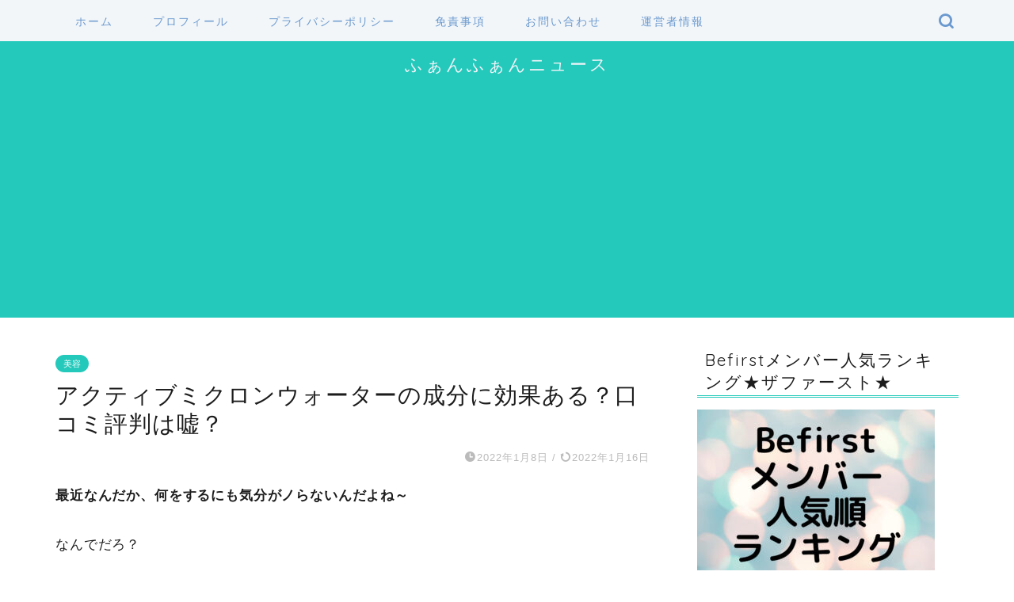

--- FILE ---
content_type: text/html; charset=UTF-8
request_url: https://funnyfunnynews.com/activemicronwater-seibun/
body_size: 22184
content:
<!DOCTYPE html>
<html lang="ja">
<head prefix="og: http://ogp.me/ns# fb: http://ogp.me/ns/fb# article: http://ogp.me/ns/article#">
<meta charset="utf-8">
<meta http-equiv="X-UA-Compatible" content="IE=edge">
<meta name="viewport" content="width=device-width, initial-scale=1">
<!-- ここからOGP -->
<meta property="og:type" content="blog">
<meta property="og:title" content="アクティブミクロンウォーターの成分に効果ある？口コミ評判は嘘？｜ふぁんふぁんニュース"> 
<meta property="og:url" content="https://funnyfunnynews.com/activemicronwater-seibun/"> 
<meta property="og:description" content="最近なんだか、何をするにも気分がノらないんだよね～ なんでだろ？ いつも通り、私が良さそうと思って選んだ化粧水でケアして"> 
<meta property="og:image" content="https://funnyfunnynews.com/wp-content/uploads/2022/01/3-6.png">
<meta property="og:site_name" content="ふぁんふぁんニュース">
<meta property="fb:admins" content="">
<meta name="twitter:card" content="summary">
<!-- ここまでOGP --> 

<meta name="description" itemprop="description" content="最近なんだか、何をするにも気分がノらないんだよね～ なんでだろ？ いつも通り、私が良さそうと思って選んだ化粧水でケアして" >
<link rel="shortcut icon" href="https://funnyfunnynews.com/wp-content/themes/jin/favicon.ico">

<title>アクティブミクロンウォーターの成分に効果ある？口コミ評判は嘘？｜ふぁんふぁんニュース</title>
<style>
#wpadminbar #wp-admin-bar-wccp_free_top_button .ab-icon:before {
	content: "\f160";
	color: #02CA02;
	top: 3px;
}
#wpadminbar #wp-admin-bar-wccp_free_top_button .ab-icon {
	transform: rotate(45deg);
}
</style>
<meta name='robots' content='max-image-preview:large' />
<link rel='dns-prefetch' href='//ajax.googleapis.com' />
<link rel='dns-prefetch' href='//cdnjs.cloudflare.com' />
<link rel='dns-prefetch' href='//use.fontawesome.com' />
<link rel='dns-prefetch' href='//s.w.org' />
<link rel="alternate" type="application/rss+xml" title="ふぁんふぁんニュース &raquo; フィード" href="https://funnyfunnynews.com/feed/" />
<link rel="alternate" type="application/rss+xml" title="ふぁんふぁんニュース &raquo; コメントフィード" href="https://funnyfunnynews.com/comments/feed/" />
<link rel="alternate" type="application/rss+xml" title="ふぁんふぁんニュース &raquo; アクティブミクロンウォーターの成分に効果ある？口コミ評判は嘘？ のコメントのフィード" href="https://funnyfunnynews.com/activemicronwater-seibun/feed/" />
		<script type="text/javascript">
			window._wpemojiSettings = {"baseUrl":"https:\/\/s.w.org\/images\/core\/emoji\/13.1.0\/72x72\/","ext":".png","svgUrl":"https:\/\/s.w.org\/images\/core\/emoji\/13.1.0\/svg\/","svgExt":".svg","source":{"concatemoji":"https:\/\/funnyfunnynews.com\/wp-includes\/js\/wp-emoji-release.min.js?ver=5.8.12"}};
			!function(e,a,t){var n,r,o,i=a.createElement("canvas"),p=i.getContext&&i.getContext("2d");function s(e,t){var a=String.fromCharCode;p.clearRect(0,0,i.width,i.height),p.fillText(a.apply(this,e),0,0);e=i.toDataURL();return p.clearRect(0,0,i.width,i.height),p.fillText(a.apply(this,t),0,0),e===i.toDataURL()}function c(e){var t=a.createElement("script");t.src=e,t.defer=t.type="text/javascript",a.getElementsByTagName("head")[0].appendChild(t)}for(o=Array("flag","emoji"),t.supports={everything:!0,everythingExceptFlag:!0},r=0;r<o.length;r++)t.supports[o[r]]=function(e){if(!p||!p.fillText)return!1;switch(p.textBaseline="top",p.font="600 32px Arial",e){case"flag":return s([127987,65039,8205,9895,65039],[127987,65039,8203,9895,65039])?!1:!s([55356,56826,55356,56819],[55356,56826,8203,55356,56819])&&!s([55356,57332,56128,56423,56128,56418,56128,56421,56128,56430,56128,56423,56128,56447],[55356,57332,8203,56128,56423,8203,56128,56418,8203,56128,56421,8203,56128,56430,8203,56128,56423,8203,56128,56447]);case"emoji":return!s([10084,65039,8205,55357,56613],[10084,65039,8203,55357,56613])}return!1}(o[r]),t.supports.everything=t.supports.everything&&t.supports[o[r]],"flag"!==o[r]&&(t.supports.everythingExceptFlag=t.supports.everythingExceptFlag&&t.supports[o[r]]);t.supports.everythingExceptFlag=t.supports.everythingExceptFlag&&!t.supports.flag,t.DOMReady=!1,t.readyCallback=function(){t.DOMReady=!0},t.supports.everything||(n=function(){t.readyCallback()},a.addEventListener?(a.addEventListener("DOMContentLoaded",n,!1),e.addEventListener("load",n,!1)):(e.attachEvent("onload",n),a.attachEvent("onreadystatechange",function(){"complete"===a.readyState&&t.readyCallback()})),(n=t.source||{}).concatemoji?c(n.concatemoji):n.wpemoji&&n.twemoji&&(c(n.twemoji),c(n.wpemoji)))}(window,document,window._wpemojiSettings);
		</script>
		<style type="text/css">
img.wp-smiley,
img.emoji {
	display: inline !important;
	border: none !important;
	box-shadow: none !important;
	height: 1em !important;
	width: 1em !important;
	margin: 0 .07em !important;
	vertical-align: -0.1em !important;
	background: none !important;
	padding: 0 !important;
}
</style>
	<link rel='stylesheet' id='wp-block-library-css'  href='https://funnyfunnynews.com/wp-includes/css/dist/block-library/style.min.css?ver=5.8.12' type='text/css' media='all' />
<style id='rinkerg-gutenberg-rinker-style-inline-css' type='text/css'>
.wp-block-create-block-block{background-color:#21759b;color:#fff;padding:2px}

</style>
<link rel='stylesheet' id='contact-form-7-css'  href='https://funnyfunnynews.com/wp-content/plugins/contact-form-7/includes/css/styles.css?ver=5.5.6.1' type='text/css' media='all' />
<link rel='stylesheet' id='yyi_rinker_stylesheet-css'  href='https://funnyfunnynews.com/wp-content/plugins/yyi-rinker/css/style.css?v=1.11.1&#038;ver=5.8.12' type='text/css' media='all' />
<link rel='stylesheet' id='theme-style-css'  href='https://funnyfunnynews.com/wp-content/themes/jin/style.css?ver=5.8.12' type='text/css' media='all' />
<link rel='stylesheet' id='fontawesome-style-css'  href='https://use.fontawesome.com/releases/v5.6.3/css/all.css?ver=5.8.12' type='text/css' media='all' />
<link rel='stylesheet' id='swiper-style-css'  href='https://cdnjs.cloudflare.com/ajax/libs/Swiper/4.0.7/css/swiper.min.css?ver=5.8.12' type='text/css' media='all' />
<link rel='stylesheet' id='aurora-heatmap-css'  href='https://funnyfunnynews.com/wp-content/plugins/aurora-heatmap/style.css?ver=1.7.1' type='text/css' media='all' />
<script type='text/javascript' id='aurora-heatmap-js-extra'>
/* <![CDATA[ */
var aurora_heatmap = {"_mode":"reporter","ajax_url":"https:\/\/funnyfunnynews.com\/wp-admin\/admin-ajax.php","action":"aurora_heatmap","reports":"click_pc,click_mobile","debug":"0","ajax_delay_time":"3000","ajax_interval":"10","ajax_bulk":null};
/* ]]> */
</script>
<script type='text/javascript' src='https://funnyfunnynews.com/wp-content/plugins/aurora-heatmap/js/aurora-heatmap.min.js?ver=1.7.1' id='aurora-heatmap-js'></script>
<link rel="https://api.w.org/" href="https://funnyfunnynews.com/wp-json/" /><link rel="alternate" type="application/json" href="https://funnyfunnynews.com/wp-json/wp/v2/posts/12635" /><link rel="canonical" href="https://funnyfunnynews.com/activemicronwater-seibun/" />
<link rel='shortlink' href='https://funnyfunnynews.com/?p=12635' />
<link rel="alternate" type="application/json+oembed" href="https://funnyfunnynews.com/wp-json/oembed/1.0/embed?url=https%3A%2F%2Ffunnyfunnynews.com%2Factivemicronwater-seibun%2F" />
<link rel="alternate" type="text/xml+oembed" href="https://funnyfunnynews.com/wp-json/oembed/1.0/embed?url=https%3A%2F%2Ffunnyfunnynews.com%2Factivemicronwater-seibun%2F&#038;format=xml" />
<script id="wpcp_disable_selection" type="text/javascript">
var image_save_msg='You are not allowed to save images!';
	var no_menu_msg='Context Menu disabled!';
	var smessage = "Content is protected !!";

function disableEnterKey(e)
{
	var elemtype = e.target.tagName;
	
	elemtype = elemtype.toUpperCase();
	
	if (elemtype == "TEXT" || elemtype == "TEXTAREA" || elemtype == "INPUT" || elemtype == "PASSWORD" || elemtype == "SELECT" || elemtype == "OPTION" || elemtype == "EMBED")
	{
		elemtype = 'TEXT';
	}
	
	if (e.ctrlKey){
     var key;
     if(window.event)
          key = window.event.keyCode;     //IE
     else
          key = e.which;     //firefox (97)
    //if (key != 17) alert(key);
     if (elemtype!= 'TEXT' && (key == 97 || key == 65 || key == 67 || key == 99 || key == 88 || key == 120 || key == 26 || key == 85  || key == 86 || key == 83 || key == 43 || key == 73))
     {
		if(wccp_free_iscontenteditable(e)) return true;
		show_wpcp_message('You are not allowed to copy content or view source');
		return false;
     }else
     	return true;
     }
}


/*For contenteditable tags*/
function wccp_free_iscontenteditable(e)
{
	var e = e || window.event; // also there is no e.target property in IE. instead IE uses window.event.srcElement
  	
	var target = e.target || e.srcElement;

	var elemtype = e.target.nodeName;
	
	elemtype = elemtype.toUpperCase();
	
	var iscontenteditable = "false";
		
	if(typeof target.getAttribute!="undefined" ) iscontenteditable = target.getAttribute("contenteditable"); // Return true or false as string
	
	var iscontenteditable2 = false;
	
	if(typeof target.isContentEditable!="undefined" ) iscontenteditable2 = target.isContentEditable; // Return true or false as boolean

	if(target.parentElement.isContentEditable) iscontenteditable2 = true;
	
	if (iscontenteditable == "true" || iscontenteditable2 == true)
	{
		if(typeof target.style!="undefined" ) target.style.cursor = "text";
		
		return true;
	}
}

////////////////////////////////////
function disable_copy(e)
{	
	var e = e || window.event; // also there is no e.target property in IE. instead IE uses window.event.srcElement
	
	var elemtype = e.target.tagName;
	
	elemtype = elemtype.toUpperCase();
	
	if (elemtype == "TEXT" || elemtype == "TEXTAREA" || elemtype == "INPUT" || elemtype == "PASSWORD" || elemtype == "SELECT" || elemtype == "OPTION" || elemtype == "EMBED")
	{
		elemtype = 'TEXT';
	}
	
	if(wccp_free_iscontenteditable(e)) return true;
	
	var isSafari = /Safari/.test(navigator.userAgent) && /Apple Computer/.test(navigator.vendor);
	
	var checker_IMG = '';
	if (elemtype == "IMG" && checker_IMG == 'checked' && e.detail >= 2) {show_wpcp_message(alertMsg_IMG);return false;}
	if (elemtype != "TEXT")
	{
		if (smessage !== "" && e.detail == 2)
			show_wpcp_message(smessage);
		
		if (isSafari)
			return true;
		else
			return false;
	}	
}

//////////////////////////////////////////
function disable_copy_ie()
{
	var e = e || window.event;
	var elemtype = window.event.srcElement.nodeName;
	elemtype = elemtype.toUpperCase();
	if(wccp_free_iscontenteditable(e)) return true;
	if (elemtype == "IMG") {show_wpcp_message(alertMsg_IMG);return false;}
	if (elemtype != "TEXT" && elemtype != "TEXTAREA" && elemtype != "INPUT" && elemtype != "PASSWORD" && elemtype != "SELECT" && elemtype != "OPTION" && elemtype != "EMBED")
	{
		return false;
	}
}	
function reEnable()
{
	return true;
}
document.onkeydown = disableEnterKey;
document.onselectstart = disable_copy_ie;
if(navigator.userAgent.indexOf('MSIE')==-1)
{
	document.onmousedown = disable_copy;
	document.onclick = reEnable;
}
function disableSelection(target)
{
    //For IE This code will work
    if (typeof target.onselectstart!="undefined")
    target.onselectstart = disable_copy_ie;
    
    //For Firefox This code will work
    else if (typeof target.style.MozUserSelect!="undefined")
    {target.style.MozUserSelect="none";}
    
    //All other  (ie: Opera) This code will work
    else
    target.onmousedown=function(){return false}
    target.style.cursor = "default";
}
//Calling the JS function directly just after body load
window.onload = function(){disableSelection(document.body);};

//////////////////special for safari Start////////////////
var onlongtouch;
var timer;
var touchduration = 1000; //length of time we want the user to touch before we do something

var elemtype = "";
function touchstart(e) {
	var e = e || window.event;
  // also there is no e.target property in IE.
  // instead IE uses window.event.srcElement
  	var target = e.target || e.srcElement;
	
	elemtype = window.event.srcElement.nodeName;
	
	elemtype = elemtype.toUpperCase();
	
	if(!wccp_pro_is_passive()) e.preventDefault();
	if (!timer) {
		timer = setTimeout(onlongtouch, touchduration);
	}
}

function touchend() {
    //stops short touches from firing the event
    if (timer) {
        clearTimeout(timer);
        timer = null;
    }
	onlongtouch();
}

onlongtouch = function(e) { //this will clear the current selection if anything selected
	
	if (elemtype != "TEXT" && elemtype != "TEXTAREA" && elemtype != "INPUT" && elemtype != "PASSWORD" && elemtype != "SELECT" && elemtype != "EMBED" && elemtype != "OPTION")	
	{
		if (window.getSelection) {
			if (window.getSelection().empty) {  // Chrome
			window.getSelection().empty();
			} else if (window.getSelection().removeAllRanges) {  // Firefox
			window.getSelection().removeAllRanges();
			}
		} else if (document.selection) {  // IE?
			document.selection.empty();
		}
		return false;
	}
};

document.addEventListener("DOMContentLoaded", function(event) { 
    window.addEventListener("touchstart", touchstart, false);
    window.addEventListener("touchend", touchend, false);
});

function wccp_pro_is_passive() {

  var cold = false,
  hike = function() {};

  try {
	  const object1 = {};
  var aid = Object.defineProperty(object1, 'passive', {
  get() {cold = true}
  });
  window.addEventListener('test', hike, aid);
  window.removeEventListener('test', hike, aid);
  } catch (e) {}

  return cold;
}
/*special for safari End*/
</script>
<script id="wpcp_disable_Right_Click" type="text/javascript">
document.ondragstart = function() { return false;}
	function nocontext(e) {
	   return false;
	}
	document.oncontextmenu = nocontext;
</script>
<style>
.unselectable
{
-moz-user-select:none;
-webkit-user-select:none;
cursor: default;
}
html
{
-webkit-touch-callout: none;
-webkit-user-select: none;
-khtml-user-select: none;
-moz-user-select: none;
-ms-user-select: none;
user-select: none;
-webkit-tap-highlight-color: rgba(0,0,0,0);
}
</style>
<script id="wpcp_css_disable_selection" type="text/javascript">
var e = document.getElementsByTagName('body')[0];
if(e)
{
	e.setAttribute('unselectable',"on");
}
</script>
<style>
.yyi-rinker-images {
    display: flex;
    justify-content: center;
    align-items: center;
    position: relative;

}
div.yyi-rinker-image img.yyi-rinker-main-img.hidden {
    display: none;
}

.yyi-rinker-images-arrow {
    cursor: pointer;
    position: absolute;
    top: 50%;
    display: block;
    margin-top: -11px;
    opacity: 0.6;
    width: 22px;
}

.yyi-rinker-images-arrow-left{
    left: -10px;
}
.yyi-rinker-images-arrow-right{
    right: -10px;
}

.yyi-rinker-images-arrow-left.hidden {
    display: none;
}

.yyi-rinker-images-arrow-right.hidden {
    display: none;
}
div.yyi-rinker-contents.yyi-rinker-design-tate  div.yyi-rinker-box{
    flex-direction: column;
}

div.yyi-rinker-contents.yyi-rinker-design-slim div.yyi-rinker-box .yyi-rinker-links {
    flex-direction: column;
}

div.yyi-rinker-contents.yyi-rinker-design-slim div.yyi-rinker-info {
    width: 100%;
}

div.yyi-rinker-contents.yyi-rinker-design-slim .yyi-rinker-title {
    text-align: center;
}

div.yyi-rinker-contents.yyi-rinker-design-slim .yyi-rinker-links {
    text-align: center;
}
div.yyi-rinker-contents.yyi-rinker-design-slim .yyi-rinker-image {
    margin: auto;
}

div.yyi-rinker-contents.yyi-rinker-design-slim div.yyi-rinker-info ul.yyi-rinker-links li {
	align-self: stretch;
}
div.yyi-rinker-contents.yyi-rinker-design-slim div.yyi-rinker-box div.yyi-rinker-info {
	padding: 0;
}
div.yyi-rinker-contents.yyi-rinker-design-slim div.yyi-rinker-box {
	flex-direction: column;
	padding: 14px 5px 0;
}

.yyi-rinker-design-slim div.yyi-rinker-box div.yyi-rinker-info {
	text-align: center;
}

.yyi-rinker-design-slim div.price-box span.price {
	display: block;
}

div.yyi-rinker-contents.yyi-rinker-design-slim div.yyi-rinker-info div.yyi-rinker-title a{
	font-size:16px;
}

div.yyi-rinker-contents.yyi-rinker-design-slim ul.yyi-rinker-links li.amazonkindlelink:before,  div.yyi-rinker-contents.yyi-rinker-design-slim ul.yyi-rinker-links li.amazonlink:before,  div.yyi-rinker-contents.yyi-rinker-design-slim ul.yyi-rinker-links li.rakutenlink:before, div.yyi-rinker-contents.yyi-rinker-design-slim ul.yyi-rinker-links li.yahoolink:before, div.yyi-rinker-contents.yyi-rinker-design-slim ul.yyi-rinker-links li.mercarilink:before {
	font-size:12px;
}

div.yyi-rinker-contents.yyi-rinker-design-slim ul.yyi-rinker-links li a {
	font-size: 13px;
}
.entry-content ul.yyi-rinker-links li {
	padding: 0;
}

div.yyi-rinker-contents .yyi-rinker-attention.attention_desing_right_ribbon {
    width: 89px;
    height: 91px;
    position: absolute;
    top: -1px;
    right: -1px;
    left: auto;
    overflow: hidden;
}

div.yyi-rinker-contents .yyi-rinker-attention.attention_desing_right_ribbon span {
    display: inline-block;
    width: 146px;
    position: absolute;
    padding: 4px 0;
    left: -13px;
    top: 12px;
    text-align: center;
    font-size: 12px;
    line-height: 24px;
    -webkit-transform: rotate(45deg);
    transform: rotate(45deg);
    box-shadow: 0 1px 3px rgba(0, 0, 0, 0.2);
}

div.yyi-rinker-contents .yyi-rinker-attention.attention_desing_right_ribbon {
    background: none;
}
.yyi-rinker-attention.attention_desing_right_ribbon .yyi-rinker-attention-after,
.yyi-rinker-attention.attention_desing_right_ribbon .yyi-rinker-attention-before{
display:none;
}
div.yyi-rinker-use-right_ribbon div.yyi-rinker-title {
    margin-right: 2rem;
}

				</style>	<style type="text/css">
		#wrapper{
							background-color: #ffffff;
				background-image: url();
					}
		.related-entry-headline-text span:before,
		#comment-title span:before,
		#reply-title span:before{
			background-color: #24c9bb;
			border-color: #24c9bb!important;
		}
		
		#breadcrumb:after,
		#page-top a{	
			background-color: #24c9bb;
		}
				footer{
			background-color: #24c9bb;
		}
		.footer-inner a,
		#copyright,
		#copyright-center{
			border-color: #fff!important;
			color: #fff!important;
		}
		#footer-widget-area
		{
			border-color: #fff!important;
		}
				.page-top-footer a{
			color: #24c9bb!important;
		}
				#breadcrumb ul li,
		#breadcrumb ul li a{
			color: #24c9bb!important;
		}
		
		body,
		a,
		a:link,
		a:visited,
		.my-profile,
		.widgettitle,
		.tabBtn-mag label{
			color: #1c1c1c;
		}
		a:hover{
			color: #6b99cf;
		}
						.widget_nav_menu ul > li > a:before,
		.widget_categories ul > li > a:before,
		.widget_pages ul > li > a:before,
		.widget_recent_entries ul > li > a:before,
		.widget_archive ul > li > a:before,
		.widget_archive form:after,
		.widget_categories form:after,
		.widget_nav_menu ul > li > ul.sub-menu > li > a:before,
		.widget_categories ul > li > .children > li > a:before,
		.widget_pages ul > li > .children > li > a:before,
		.widget_nav_menu ul > li > ul.sub-menu > li > ul.sub-menu li > a:before,
		.widget_categories ul > li > .children > li > .children li > a:before,
		.widget_pages ul > li > .children > li > .children li > a:before{
			color: #24c9bb;
		}
		.widget_nav_menu ul .sub-menu .sub-menu li a:before{
			background-color: #1c1c1c!important;
		}
		footer .footer-widget,
		footer .footer-widget a,
		footer .footer-widget ul li,
		.footer-widget.widget_nav_menu ul > li > a:before,
		.footer-widget.widget_categories ul > li > a:before,
		.footer-widget.widget_recent_entries ul > li > a:before,
		.footer-widget.widget_pages ul > li > a:before,
		.footer-widget.widget_archive ul > li > a:before,
		footer .widget_tag_cloud .tagcloud a:before{
			color: #fff!important;
			border-color: #fff!important;
		}
		footer .footer-widget .widgettitle{
			color: #fff!important;
			border-color: #24c9bb!important;
		}
		footer .widget_nav_menu ul .children .children li a:before,
		footer .widget_categories ul .children .children li a:before,
		footer .widget_nav_menu ul .sub-menu .sub-menu li a:before{
			background-color: #fff!important;
		}
		#drawernav a:hover,
		.post-list-title,
		#prev-next p,
		#toc_container .toc_list li a{
			color: #1c1c1c!important;
		}
		
		#header-box{
			background-color: #24c9bb;
		}
						@media (min-width: 768px) {
		#header-box .header-box10-bg:before,
		#header-box .header-box11-bg:before{
			border-radius: 2px;
		}
		}
										@media (min-width: 768px) {
			.top-image-meta{
				margin-top: calc(0px - 30px);
			}
		}
		@media (min-width: 1200px) {
			.top-image-meta{
				margin-top: calc(0px);
			}
		}
				.pickup-contents:before{
			background-color: #24c9bb!important;
		}
		
		.main-image-text{
			color: #ef2b76;
		}
		.main-image-text-sub{
			color: #ef2b76;
		}
		
				@media (min-width: 481px) {
			#site-info{
				padding-top: 15px!important;
				padding-bottom: 15px!important;
			}
		}
		
		#site-info span a{
			color: #eff2f7!important;
		}
		
				#headmenu .headsns .line a svg{
			fill: #6b99cf!important;
		}
		#headmenu .headsns a,
		#headmenu{
			color: #6b99cf!important;
			border-color:#6b99cf!important;
		}
						.profile-follow .line-sns a svg{
			fill: #24c9bb!important;
		}
		.profile-follow .line-sns a:hover svg{
			fill: #24c9bb!important;
		}
		.profile-follow a{
			color: #24c9bb!important;
			border-color:#24c9bb!important;
		}
		.profile-follow a:hover,
		#headmenu .headsns a:hover{
			color:#24c9bb!important;
			border-color:#24c9bb!important;
		}
				.search-box:hover{
			color:#24c9bb!important;
			border-color:#24c9bb!important;
		}
				#header #headmenu .headsns .line a:hover svg{
			fill:#24c9bb!important;
		}
		.cps-icon-bar,
		#navtoggle:checked + .sp-menu-open .cps-icon-bar{
			background-color: #eff2f7;
		}
		#nav-container{
			background-color: #f2f6f9;
		}
		.menu-box .menu-item svg{
			fill:#6b99cf;
		}
		#drawernav ul.menu-box > li > a,
		#drawernav2 ul.menu-box > li > a,
		#drawernav3 ul.menu-box > li > a,
		#drawernav4 ul.menu-box > li > a,
		#drawernav5 ul.menu-box > li > a,
		#drawernav ul.menu-box > li.menu-item-has-children:after,
		#drawernav2 ul.menu-box > li.menu-item-has-children:after,
		#drawernav3 ul.menu-box > li.menu-item-has-children:after,
		#drawernav4 ul.menu-box > li.menu-item-has-children:after,
		#drawernav5 ul.menu-box > li.menu-item-has-children:after{
			color: #6b99cf!important;
		}
		#drawernav ul.menu-box li a,
		#drawernav2 ul.menu-box li a,
		#drawernav3 ul.menu-box li a,
		#drawernav4 ul.menu-box li a,
		#drawernav5 ul.menu-box li a{
			font-size: 14px!important;
		}
		#drawernav3 ul.menu-box > li{
			color: #1c1c1c!important;
		}
		#drawernav4 .menu-box > .menu-item > a:after,
		#drawernav3 .menu-box > .menu-item > a:after,
		#drawernav .menu-box > .menu-item > a:after{
			background-color: #6b99cf!important;
		}
		#drawernav2 .menu-box > .menu-item:hover,
		#drawernav5 .menu-box > .menu-item:hover{
			border-top-color: #24c9bb!important;
		}
				.cps-info-bar a{
			background-color: #ffcd44!important;
		}
				@media (min-width: 768px) {
			.post-list-mag .post-list-item:not(:nth-child(2n)){
				margin-right: 2.6%;
			}
		}
				@media (min-width: 768px) {
			#tab-1:checked ~ .tabBtn-mag li [for="tab-1"]:after,
			#tab-2:checked ~ .tabBtn-mag li [for="tab-2"]:after,
			#tab-3:checked ~ .tabBtn-mag li [for="tab-3"]:after,
			#tab-4:checked ~ .tabBtn-mag li [for="tab-4"]:after{
				border-top-color: #24c9bb!important;
			}
			.tabBtn-mag label{
				border-bottom-color: #24c9bb!important;
			}
		}
		#tab-1:checked ~ .tabBtn-mag li [for="tab-1"],
		#tab-2:checked ~ .tabBtn-mag li [for="tab-2"],
		#tab-3:checked ~ .tabBtn-mag li [for="tab-3"],
		#tab-4:checked ~ .tabBtn-mag li [for="tab-4"],
		#prev-next a.next:after,
		#prev-next a.prev:after,
		.more-cat-button a:hover span:before{
			background-color: #24c9bb!important;
		}
		

		.swiper-slide .post-list-cat,
		.post-list-mag .post-list-cat,
		.post-list-mag3col .post-list-cat,
		.post-list-mag-sp1col .post-list-cat,
		.swiper-pagination-bullet-active,
		.pickup-cat,
		.post-list .post-list-cat,
		#breadcrumb .bcHome a:hover span:before,
		.popular-item:nth-child(1) .pop-num,
		.popular-item:nth-child(2) .pop-num,
		.popular-item:nth-child(3) .pop-num{
			background-color: #24c9bb!important;
		}
		.sidebar-btn a,
		.profile-sns-menu{
			background-color: #24c9bb!important;
		}
		.sp-sns-menu a,
		.pickup-contents-box a:hover .pickup-title{
			border-color: #24c9bb!important;
			color: #24c9bb!important;
		}
				.pro-line svg{
			fill: #24c9bb!important;
		}
		.cps-post-cat a,
		.meta-cat,
		.popular-cat{
			background-color: #24c9bb!important;
			border-color: #24c9bb!important;
		}
		.tagicon,
		.tag-box a,
		#toc_container .toc_list > li,
		#toc_container .toc_title{
			color: #24c9bb!important;
		}
		.widget_tag_cloud a::before{
			color: #1c1c1c!important;
		}
		.tag-box a,
		#toc_container:before{
			border-color: #24c9bb!important;
		}
		.cps-post-cat a:hover{
			color: #6b99cf!important;
		}
		.pagination li:not([class*="current"]) a:hover,
		.widget_tag_cloud a:hover{
			background-color: #24c9bb!important;
		}
		.pagination li:not([class*="current"]) a:hover{
			opacity: 0.5!important;
		}
		.pagination li.current a{
			background-color: #24c9bb!important;
			border-color: #24c9bb!important;
		}
		.nextpage a:hover span {
			color: #24c9bb!important;
			border-color: #24c9bb!important;
		}
		.cta-content:before{
			background-color: #6b99cf!important;
		}
		.cta-text,
		.info-title{
			color: #fff!important;
		}
		#footer-widget-area.footer_style1 .widgettitle{
			border-color: #24c9bb!important;
		}
		.sidebar_style1 .widgettitle,
		.sidebar_style5 .widgettitle{
			border-color: #24c9bb!important;
		}
		.sidebar_style2 .widgettitle,
		.sidebar_style4 .widgettitle,
		.sidebar_style6 .widgettitle,
		#home-bottom-widget .widgettitle,
		#home-top-widget .widgettitle,
		#post-bottom-widget .widgettitle,
		#post-top-widget .widgettitle{
			background-color: #24c9bb!important;
		}
		#home-bottom-widget .widget_search .search-box input[type="submit"],
		#home-top-widget .widget_search .search-box input[type="submit"],
		#post-bottom-widget .widget_search .search-box input[type="submit"],
		#post-top-widget .widget_search .search-box input[type="submit"]{
			background-color: #24c9bb!important;
		}
		
		.tn-logo-size{
			font-size: 160%!important;
		}
		@media (min-width: 481px) {
		.tn-logo-size img{
			width: calc(160%*0.5)!important;
		}
		}
		@media (min-width: 768px) {
		.tn-logo-size img{
			width: calc(160%*2.2)!important;
		}
		}
		@media (min-width: 1200px) {
		.tn-logo-size img{
			width: 160%!important;
		}
		}
		.sp-logo-size{
			font-size: 100%!important;
		}
		.sp-logo-size img{
			width: 100%!important;
		}
				.cps-post-main ul > li:before,
		.cps-post-main ol > li:before{
			background-color: #24c9bb!important;
		}
		.profile-card .profile-title{
			background-color: #24c9bb!important;
		}
		.profile-card{
			border-color: #24c9bb!important;
		}
		.cps-post-main a{
			color:#7bced1;
		}
		.cps-post-main .marker{
			background: -webkit-linear-gradient( transparent 60%, #fcf67b 0% ) ;
			background: linear-gradient( transparent 60%, #fcf67b 0% ) ;
		}
		.cps-post-main .marker2{
			background: -webkit-linear-gradient( transparent 60%, #a9eaf2 0% ) ;
			background: linear-gradient( transparent 60%, #a9eaf2 0% ) ;
		}
		.cps-post-main .jic-sc{
			color:#e9546b;
		}
		
		
		.simple-box1{
			border-color:#6b99cf!important;
		}
		.simple-box2{
			border-color:#f2bf7d!important;
		}
		.simple-box3{
			border-color:#b5e28a!important;
		}
		.simple-box4{
			border-color:#7badd8!important;
		}
		.simple-box4:before{
			background-color: #7badd8;
		}
		.simple-box5{
			border-color:#e896c7!important;
		}
		.simple-box5:before{
			background-color: #e896c7;
		}
		.simple-box6{
			background-color:#fffdef!important;
		}
		.simple-box7{
			border-color:#def1f9!important;
		}
		.simple-box7:before{
			background-color:#def1f9!important;
		}
		.simple-box8{
			border-color:#96ddc1!important;
		}
		.simple-box8:before{
			background-color:#96ddc1!important;
		}
		.simple-box9:before{
			background-color:#e1c0e8!important;
		}
				.simple-box9:after{
			border-color:#e1c0e8 #e1c0e8 #ffffff #ffffff!important;
		}
				
		.kaisetsu-box1:before,
		.kaisetsu-box1-title{
			background-color:#ffb49e!important;
		}
		.kaisetsu-box2{
			border-color:#89c2f4!important;
		}
		.kaisetsu-box2-title{
			background-color:#89c2f4!important;
		}
		.kaisetsu-box4{
			border-color:#ea91a9!important;
		}
		.kaisetsu-box4-title{
			background-color:#ea91a9!important;
		}
		.kaisetsu-box5:before{
			background-color:#57b3ba!important;
		}
		.kaisetsu-box5-title{
			background-color:#57b3ba!important;
		}
		
		.concept-box1{
			border-color:#85db8f!important;
		}
		.concept-box1:after{
			background-color:#85db8f!important;
		}
		.concept-box1:before{
			content:"ポイント"!important;
			color:#85db8f!important;
		}
		.concept-box2{
			border-color:#f7cf6a!important;
		}
		.concept-box2:after{
			background-color:#f7cf6a!important;
		}
		.concept-box2:before{
			content:"注意点"!important;
			color:#f7cf6a!important;
		}
		.concept-box3{
			border-color:#86cee8!important;
		}
		.concept-box3:after{
			background-color:#86cee8!important;
		}
		.concept-box3:before{
			content:"良い例"!important;
			color:#86cee8!important;
		}
		.concept-box4{
			border-color:#ed8989!important;
		}
		.concept-box4:after{
			background-color:#ed8989!important;
		}
		.concept-box4:before{
			content:"悪い例"!important;
			color:#ed8989!important;
		}
		.concept-box5{
			border-color:#9e9e9e!important;
		}
		.concept-box5:after{
			background-color:#9e9e9e!important;
		}
		.concept-box5:before{
			content:"参考"!important;
			color:#9e9e9e!important;
		}
		.concept-box6{
			border-color:#8eaced!important;
		}
		.concept-box6:after{
			background-color:#8eaced!important;
		}
		.concept-box6:before{
			content:"メモ"!important;
			color:#8eaced!important;
		}
		
		.innerlink-box1,
		.blog-card{
			border-color:#73bc9b!important;
		}
		.innerlink-box1-title{
			background-color:#73bc9b!important;
			border-color:#73bc9b!important;
		}
		.innerlink-box1:before,
		.blog-card-hl-box{
			background-color:#73bc9b!important;
		}
				.concept-box1:before,
		.concept-box2:before,
		.concept-box3:before,
		.concept-box4:before,
		.concept-box5:before,
		.concept-box6:before{
			background-color: #ffffff;
			background-image: url();
		}
		.concept-box1:after,
		.concept-box2:after,
		.concept-box3:after,
		.concept-box4:after,
		.concept-box5:after,
		.concept-box6:after{
			border-color: #ffffff;
			border-image: url() 27 23 / 50px 30px / 1rem round space0 / 5px 5px;
		}
				
		.jin-ac-box01-title::after{
			color: #24c9bb;
		}
		
		.color-button01 a,
		.color-button01 a:hover,
		.color-button01:before{
			background-color: #ff9900!important;
		}
		.top-image-btn-color a,
		.top-image-btn-color a:hover,
		.top-image-btn-color:before{
			background-color: #ffcd44!important;
		}
		.color-button02 a,
		.color-button02 a:hover,
		.color-button02:before{
			background-color: #00b900!important;
		}
		
		.color-button01-big a,
		.color-button01-big a:hover,
		.color-button01-big:before{
			background-color: #7bced1!important;
		}
		.color-button01-big a,
		.color-button01-big:before{
			border-radius: 50px!important;
		}
		.color-button01-big a{
			padding-top: 20px!important;
			padding-bottom: 20px!important;
		}
		
		.color-button02-big a,
		.color-button02-big a:hover,
		.color-button02-big:before{
			background-color: #6b99cf!important;
		}
		.color-button02-big a,
		.color-button02-big:before{
			border-radius: 5px!important;
		}
		.color-button02-big a{
			padding-top: 20px!important;
			padding-bottom: 20px!important;
		}
				.color-button01-big{
			width: 75%!important;
		}
		.color-button02-big{
			width: 75%!important;
		}
				
		
					.top-image-btn-color:before,
			.color-button01:before,
			.color-button02:before,
			.color-button01-big:before,
			.color-button02-big:before{
				bottom: -1px;
				left: -1px;
				width: 100%;
				height: 100%;
				border-radius: 6px;
				box-shadow: 0px 1px 5px 0px rgba(0, 0, 0, 0.25);
				-webkit-transition: all .4s;
				transition: all .4s;
			}
			.top-image-btn-color a:hover,
			.color-button01 a:hover,
			.color-button02 a:hover,
			.color-button01-big a:hover,
			.color-button02-big a:hover{
				-webkit-transform: translateY(2px);
				transform: translateY(2px);
				-webkit-filter: brightness(0.95);
				 filter: brightness(0.95);
			}
			.top-image-btn-color:hover:before,
			.color-button01:hover:before,
			.color-button02:hover:before,
			.color-button01-big:hover:before,
			.color-button02-big:hover:before{
				-webkit-transform: translateY(2px);
				transform: translateY(2px);
				box-shadow: none!important;
			}
				
		.h2-style01 h2,
		.h2-style02 h2:before,
		.h2-style03 h2,
		.h2-style04 h2:before,
		.h2-style05 h2,
		.h2-style07 h2:before,
		.h2-style07 h2:after,
		.h3-style03 h3:before,
		.h3-style02 h3:before,
		.h3-style05 h3:before,
		.h3-style07 h3:before,
		.h2-style08 h2:after,
		.h2-style10 h2:before,
		.h2-style10 h2:after,
		.h3-style02 h3:after,
		.h4-style02 h4:before{
			background-color: #24c9bb!important;
		}
		.h3-style01 h3,
		.h3-style04 h3,
		.h3-style05 h3,
		.h3-style06 h3,
		.h4-style01 h4,
		.h2-style02 h2,
		.h2-style08 h2,
		.h2-style08 h2:before,
		.h2-style09 h2,
		.h4-style03 h4{
			border-color: #24c9bb!important;
		}
		.h2-style05 h2:before{
			border-top-color: #24c9bb!important;
		}
		.h2-style06 h2:before,
		.sidebar_style3 .widgettitle:after{
			background-image: linear-gradient(
				-45deg,
				transparent 25%,
				#24c9bb 25%,
				#24c9bb 50%,
				transparent 50%,
				transparent 75%,
				#24c9bb 75%,
				#24c9bb			);
		}
				.jin-h2-icons.h2-style02 h2 .jic:before,
		.jin-h2-icons.h2-style04 h2 .jic:before,
		.jin-h2-icons.h2-style06 h2 .jic:before,
		.jin-h2-icons.h2-style07 h2 .jic:before,
		.jin-h2-icons.h2-style08 h2 .jic:before,
		.jin-h2-icons.h2-style09 h2 .jic:before,
		.jin-h2-icons.h2-style10 h2 .jic:before,
		.jin-h3-icons.h3-style01 h3 .jic:before,
		.jin-h3-icons.h3-style02 h3 .jic:before,
		.jin-h3-icons.h3-style03 h3 .jic:before,
		.jin-h3-icons.h3-style04 h3 .jic:before,
		.jin-h3-icons.h3-style05 h3 .jic:before,
		.jin-h3-icons.h3-style06 h3 .jic:before,
		.jin-h3-icons.h3-style07 h3 .jic:before,
		.jin-h4-icons.h4-style01 h4 .jic:before,
		.jin-h4-icons.h4-style02 h4 .jic:before,
		.jin-h4-icons.h4-style03 h4 .jic:before,
		.jin-h4-icons.h4-style04 h4 .jic:before{
			color:#24c9bb;
		}
		
		@media all and (-ms-high-contrast:none){
			*::-ms-backdrop, .color-button01:before,
			.color-button02:before,
			.color-button01-big:before,
			.color-button02-big:before{
				background-color: #595857!important;
			}
		}
		
		.jin-lp-h2 h2,
		.jin-lp-h2 h2{
			background-color: transparent!important;
			border-color: transparent!important;
			color: #1c1c1c!important;
		}
		.jincolumn-h3style2{
			border-color:#24c9bb!important;
		}
		.jinlph2-style1 h2:first-letter{
			color:#24c9bb!important;
		}
		.jinlph2-style2 h2,
		.jinlph2-style3 h2{
			border-color:#24c9bb!important;
		}
		.jin-photo-title .jin-fusen1-down,
		.jin-photo-title .jin-fusen1-even,
		.jin-photo-title .jin-fusen1-up{
			border-left-color:#24c9bb;
		}
		.jin-photo-title .jin-fusen2,
		.jin-photo-title .jin-fusen3{
			background-color:#24c9bb;
		}
		.jin-photo-title .jin-fusen2:before,
		.jin-photo-title .jin-fusen3:before {
			border-top-color: #24c9bb;
		}
		.has-huge-font-size{
			font-size:42px!important;
		}
		.has-large-font-size{
			font-size:36px!important;
		}
		.has-medium-font-size{
			font-size:20px!important;
		}
		.has-normal-font-size{
			font-size:16px!important;
		}
		.has-small-font-size{
			font-size:13px!important;
		}
		
		
	</style>
	<style type="text/css">
		/*<!-- rtoc -->*/
		.rtoc-mokuji-content {
			background-color: ;
		}

		.rtoc-mokuji-content.frame1 {
			border: 1px solid ;
		}

		.rtoc-mokuji-content #rtoc-mokuji-title {
			color: ;
		}

		.rtoc-mokuji-content .rtoc-mokuji li>a {
			color: ;
		}

		.rtoc-mokuji-content .mokuji_ul.level-1>.rtoc-item::before {
			background-color:  !important;
		}

		.rtoc-mokuji-content .mokuji_ul.level-2>.rtoc-item::before {
			background-color:  !important;
		}

		.rtoc-mokuji-content.frame2::before,
		.rtoc-mokuji-content.frame3,
		.rtoc-mokuji-content.frame4,
		.rtoc-mokuji-content.frame5 {
			border-color:  !important;
		}

		.rtoc-mokuji-content.frame5::before,
		.rtoc-mokuji-content.frame5::after {
			background-color: ;
		}

		.widget_block #rtoc-mokuji-widget-wrapper .rtoc-mokuji.level-1 .rtoc-item.rtoc-current:after,
		.widget #rtoc-mokuji-widget-wrapper .rtoc-mokuji.level-1 .rtoc-item.rtoc-current:after,
		#scrollad #rtoc-mokuji-widget-wrapper .rtoc-mokuji.level-1 .rtoc-item.rtoc-current:after,
		#sideBarTracking #rtoc-mokuji-widget-wrapper .rtoc-mokuji.level-1 .rtoc-item.rtoc-current:after {
			background-color:  !important;
		}

		.cls-1,
		.cls-2 {
			stroke: ;
		}

		.rtoc-mokuji-content .decimal_ol.level-2>.rtoc-item::before,
		.rtoc-mokuji-content .mokuji_ol.level-2>.rtoc-item::before,
		.rtoc-mokuji-content .decimal_ol.level-2>.rtoc-item::after,
		.rtoc-mokuji-content .decimal_ol.level-2>.rtoc-item::after {
			color: ;
			background-color: ;
		}

		.rtoc-mokuji-content .rtoc-mokuji.level-1>.rtoc-item::before {
			color: ;
		}

		.rtoc-mokuji-content .decimal_ol>.rtoc-item::after {
			background-color: ;
		}

		.rtoc-mokuji-content .decimal_ol>.rtoc-item::before {
			color: ;
		}

		/*rtoc_return*/
		#rtoc_return a::before {
			background-image: url(https://funnyfunnynews.com/wp-content/plugins/rich-table-of-content/include/../img/rtoc_return.png);
		}

		#rtoc_return a {
			background-color:  !important;
		}

		/* アクセントポイント */
		.rtoc-mokuji-content .level-1>.rtoc-item #rtocAC.accent-point::after {
			background-color: ;
		}

		.rtoc-mokuji-content .level-2>.rtoc-item #rtocAC.accent-point::after {
			background-color: ;
		}
		.rtoc-mokuji-content.frame6,
		.rtoc-mokuji-content.frame7::before,
		.rtoc-mokuji-content.frame8::before {
			border-color: ;
		}

		.rtoc-mokuji-content.frame6 #rtoc-mokuji-title,
		.rtoc-mokuji-content.frame7 #rtoc-mokuji-title::after {
			background-color: ;
		}

		#rtoc-mokuji-wrapper.rtoc-mokuji-content.rtoc_h2_timeline .mokuji_ol.level-1>.rtoc-item::after,
		#rtoc-mokuji-wrapper.rtoc-mokuji-content.rtoc_h2_timeline .level-1.decimal_ol>.rtoc-item::after,
		#rtoc-mokuji-wrapper.rtoc-mokuji-content.rtoc_h3_timeline .mokuji_ol.level-2>.rtoc-item::after,
		#rtoc-mokuji-wrapper.rtoc-mokuji-content.rtoc_h3_timeline .mokuji_ol.level-2>.rtoc-item::after,
		.rtoc-mokuji-content.frame7 #rtoc-mokuji-title span::after {
			background-color: ;
		}

		.widget #rtoc-mokuji-wrapper.rtoc-mokuji-content.frame6 #rtoc-mokuji-title {
			color: ;
			background-color: ;
		}
	</style>
				<style type="text/css">
				.rtoc-mokuji-content #rtoc-mokuji-title {
					color: #24c9bb;
				}

				.rtoc-mokuji-content.frame2::before,
				.rtoc-mokuji-content.frame3,
				.rtoc-mokuji-content.frame4,
				.rtoc-mokuji-content.frame5 {
					border-color: #24c9bb;
				}

				.rtoc-mokuji-content .decimal_ol>.rtoc-item::before,
				.rtoc-mokuji-content .decimal_ol.level-2>.rtoc-item::before,
				.rtoc-mokuji-content .mokuji_ol>.rtoc-item::before {
					color: #24c9bb;
				}

				.rtoc-mokuji-content .decimal_ol>.rtoc-item::after,
				.rtoc-mokuji-content .decimal_ol>.rtoc-item::after,
				.rtoc-mokuji-content .mokuji_ul.level-1>.rtoc-item::before,
				.rtoc-mokuji-content .mokuji_ul.level-2>.rtoc-item::before {
					background-color: #24c9bb !important;
				}

							</style>
		<style type="text/css" id="wp-custom-css">
			.proflink{
	text-align:center;
	padding:7px 10px;
	background:#ff7fa1;/*カラーは変更*/
	width:50%;
	margin:0 auto;
	margin-top:20px;
	border-radius:20px;
	border:3px double #fff;
	color:#fff;
	font-size:0.65rem;
}
#toc_container {
	background: rgba(255,255,255,0.4)!important;
}		</style>
			
<!--カエレバCSS-->
<!--アプリーチCSS-->

<meta name="google-site-verification" content="3tIAfJzLFXcCfcvLgUyI8OviDEzUjcqlq7VXpfs14ak" />

<!-- Global site tag (gtag.js) - Google Analytics -->
<script async src="https://www.googletagmanager.com/gtag/js?id=UA-134503207-3"></script>
<script>
  window.dataLayer = window.dataLayer || [];
  function gtag(){dataLayer.push(arguments);}
  gtag('js', new Date());

  gtag('config', 'UA-134503207-3');
</script>
<script data-ad-client="ca-pub-4670597832161797" async src="https://pagead2.googlesyndication.com/pagead/js/adsbygoogle.js"></script>
<meta name="p:domain_verify" content="394c265d3ebddae88f93f4b5ab9fdbac"/>
</head>
<body class="post-template-default single single-post postid-12635 single-format-standard unselectable" id="nofont-style">
<div id="wrapper">

		
	<div id="scroll-content" class="animate">
	
		<!--ヘッダー-->

								
	<!--グローバルナビゲーション layout1-->
		<div id="nav-container" class="header-style6-animate animate">
		<div class="header-style6-box">
			<div id="drawernav4" class="ef">
				<nav class="fixed-content"><ul class="menu-box"><li class="menu-item menu-item-type-custom menu-item-object-custom menu-item-home menu-item-20"><a href="https://funnyfunnynews.com">ホーム</a></li>
<li class="menu-item menu-item-type-custom menu-item-object-custom menu-item-21"><a href="https://funnyfunnynews.com/profile/">プロフィール</a></li>
<li class="menu-item menu-item-type-custom menu-item-object-custom menu-item-22"><a href="https://funnyfunnynews.com/privacy/">プライバシーポリシー</a></li>
<li class="menu-item menu-item-type-post_type menu-item-object-page menu-item-228"><a href="https://funnyfunnynews.com/law/">免責事項</a></li>
<li class="menu-item menu-item-type-custom menu-item-object-custom menu-item-25"><a href="https://funnyfunnynews.com/contact/">お問い合わせ</a></li>
<li class="menu-item menu-item-type-post_type menu-item-object-page menu-item-6748"><a href="https://funnyfunnynews.com/uneisyajouhou/">運営者情報</a></li>
</ul></nav>			</div>

			
			<div id="headmenu">
				<span class="headsns tn_sns_off">
											<span class="twitter"><a href="#"><i class="jic-type jin-ifont-twitter" aria-hidden="true"></i></a></span>
																<span class="facebook">
						<a href="#"><i class="jic-type jin-ifont-facebook" aria-hidden="true"></i></a>
						</span>
																<span class="instagram">
						<a href="#"><i class="jic-type jin-ifont-instagram" aria-hidden="true"></i></a>
						</span>
											
											

				</span>
				<span class="headsearch tn_search_on">
					<form class="search-box" role="search" method="get" id="searchform" action="https://funnyfunnynews.com/">
	<input type="search" placeholder="" class="text search-text" value="" name="s" id="s">
	<input type="submit" id="searchsubmit" value="&#xe931;">
</form>
				</span>
			</div>
				</div>
	</div>

		<!--グローバルナビゲーション layout1-->

<div id="header-box" class="tn_on header-box animate">
	<div id="header" class="header-type2 header animate">
		
		<div id="site-info" class="ef">
												<span class="tn-logo-size"><a href='https://funnyfunnynews.com/' title='ふぁんふぁんニュース' rel='home'>ふぁんふぁんニュース</a></span>
									</div>

	
	</div>
	
		
</div>

			
		<!--ヘッダー-->

		<div class="clearfix"></div>

			
														
		
	<div id="contents">

		<!--メインコンテンツ-->
			<main id="main-contents" class="main-contents article_style2 animate" itemprop="mainContentOfPage">
				
								
				<section class="cps-post-box hentry">
																	<article class="cps-post">
							<header class="cps-post-header">
																<span class="cps-post-cat category-%e7%be%8e%e5%ae%b9" itemprop="keywords"><a href="https://funnyfunnynews.com/category/%e7%be%8e%e5%ae%b9/" style="background-color:!important;">美容</a></span>
																<h1 class="cps-post-title entry-title" itemprop="headline">アクティブミクロンウォーターの成分に効果ある？口コミ評判は嘘？</h1>
								<div class="cps-post-meta vcard">
									<span class="writer fn" itemprop="author" itemscope itemtype="https://schema.org/Person"><span itemprop="name">管理人</span></span>
									<span class="cps-post-date-box">
												<span class="cps-post-date"><i class="jic jin-ifont-watch" aria-hidden="true"></i>&nbsp;<time class="entry-date date published" datetime="2022-01-08T05:48:41+09:00">2022年1月8日</time></span>
	<span class="timeslash"> /</span>
	<time class="entry-date date updated" datetime="2022-01-16T00:57:41+09:00"><span class="cps-post-date"><i class="jic jin-ifont-reload" aria-hidden="true"></i>&nbsp;2022年1月16日</span></time>
										</span>
								</div>
								
							</header>
														
							<div class="cps-post-main-box">
								<div class="cps-post-main    h2-style08 h3-style03 h4-style01 entry-content l-size l-size-sp" itemprop="articleBody">

									<div class="clearfix"></div>
	
									<p><strong>最近なんだか、何をするにも気分がノらないんだよね～</strong></p>
<p>なんでだろ？</p>
<p><span class="marker">いつも通り、私が良さそうと思って選んだ化粧水でケアしてるのに…</span></p>
<p>顔色がイマイチな気がする…</p>
<p>&nbsp;</p>
<p><span class="marker">娘から、</span><span class="marker">「ママは冬だからカサカサなの？夏もカサカサなの？」</span></p>
<p>なんて言われて、<strong>カチーン…</strong></p>
<p>ただでさえ、昨日は会社の上司にイライラしたのに～</p>
<p>&nbsp;</p>
<p><span style="font-size: 24px;"><strong>圧倒的な潤い不足！</strong></span></p>
<p>ということに気づいちゃったので、<span class="marker"><strong>アラフォーの私</strong>がどうにか潤う方法を探したよ！</span></p>
<p>そして、<a href="https://www.macchialabel.com/">マキアレイベル</a>の<span style="font-size: 24px; color: #ff0000;"><strong>アクティブミクロンウォーターの口コミ評判</strong></span>にたどり着きました！</p>
<img loading="lazy" class="alignnone wp-image-12664 size-full" src="https://funnyfunnynews.com/wp-content/uploads/2022/01/28.png" alt="" width="367" height="369" srcset="https://funnyfunnynews.com/wp-content/uploads/2022/01/28.png 367w, https://funnyfunnynews.com/wp-content/uploads/2022/01/28-298x300.png 298w, https://funnyfunnynews.com/wp-content/uploads/2022/01/28-150x150.png 150w" sizes="(max-width: 367px) 100vw, 367px" />
<p>導入化粧水って<strong>昔使った</strong>けど、イマイチですぐ辞めちゃったんだよね～</p>
<p><strong><span class="marker">でも、アクティブミクロンウォーターの成分を見ると、今回はイけそうな気がする！</span></strong></p>
<p><span style="font-size: 24px; color: #ff0000;"><strong>継続は力なり</strong></span>だよね！</p>
<p><strong>アクティブミクロンウォーターの成分や口コミ評判、私が使った感想</strong>をまとめていくね^^</p>
<div class="simple-box5">
<p style="text-align: center;"><span style="font-size: 24px; color: #ff0000;"><strong><span class="marker">＼＼初回限定78％オフ／／</span></strong></span></p>
<p style="text-align: center;"><span style="font-size: 24px;"><strong><img loading="lazy" class="alignnone size-medium wp-image-12649" src="https://funnyfunnynews.com/wp-content/uploads/2022/01/13-1-300x285.png" alt="" width="300" height="285" srcset="https://funnyfunnynews.com/wp-content/uploads/2022/01/13-1-300x285.png 300w, https://funnyfunnynews.com/wp-content/uploads/2022/01/13-1.png 344w" sizes="(max-width: 300px) 100vw, 300px" /></strong></span></p>
<p style="text-align: center;"><span style="font-size: 24px;"><strong>通常価格4,643円（税込）</strong></span></p>
<p style="text-align: center;"><span style="font-size: 24px; color: #ff0000;"><strong><span class="marker">&#x27a1;初回限定980円（税込）で試せちゃう！</span></strong></span></p>
<p style="text-align: center;"><span style="font-size: 24px;"><strong><span class="color-button01-big"><a href="#">アクティブミクロンウォーターを<br />
ちょっと見てみる</a></span></strong></span></p>
<p style="text-align: center;"><span style="font-size: 24px;"><strong><span class="marker">♪1,000円クーポンももらえて超お得♪</span></strong></span><span style="font-size: 1em; letter-spacing: 0.05em;"> </span></p>
<p style="text-align: center;"><span style="color: #ff0000;"><strong><span style="font-size: 24px;">次回の定期便に数量限定ファンデセットもついてくる？</span></strong></span></p>
</div>
<div id="rtoc-mokuji-wrapper" class="rtoc-mokuji-content frame2 preset1 animation-fade rtoc_open default" data-id="12635" data-theme="JIN">
			<div id="rtoc-mokuji-title" class=" rtoc_left">
			<button class="rtoc_open_close rtoc_open"></button>
			<span>Contents</span>
			</div><ol class="rtoc-mokuji decimal_ol level-1"><li class="rtoc-item"><a href="#rtoc-1">アクティブミクロンウォーターの成分に効果ある？</a><ul class="rtoc-mokuji mokuji_ul level-2"><li class="rtoc-item"><a href="#rtoc-2">アクティブミクロンウォーターの成分①水</a></li><li class="rtoc-item"><a href="#rtoc-3">アクティブミクロンウォーターの成分②スーパーオキシドジスムターゼ（SOD化粧品）</a></li><li class="rtoc-item"><a href="#rtoc-4">アクティブミクロンウォーターの成分③ガノデルマアンボイネンセエキス</a></li><li class="rtoc-item"><a href="#rtoc-5">アクティブミクロンウォーターの成分④オリーブ葉エキス</a></li><li class="rtoc-item"><a href="#rtoc-6">アクティブミクロンウォーターの成分⑤アスコルビン酸Na</a></li><li class="rtoc-item"><a href="#rtoc-7">アクティブミクロンウォーターの成分⑤炭酸水素Na</a></li></ul></li><li class="rtoc-item"><a href="#rtoc-8">アクティブミクロンウォーターの口コミ評判は嘘？インスタの声</a></li><li class="rtoc-item"><a href="#rtoc-9">アクティブミクロンウォーターを実際使った感想</a></li><li class="rtoc-item"><a href="#rtoc-10">アクティブミクロンウォーターの使い方！</a><ul class="rtoc-mokuji mokuji_ul level-2"><li class="rtoc-item"><a href="#rtoc-11">アクティブミクロンウォーターの使い方①</a></li><li class="rtoc-item"><a href="#rtoc-12">アクティブミクロンウォーターの使い方②</a></li><li class="rtoc-item"><a href="#rtoc-13">アクティブミクロンウォーターの使い方③</a></li><li class="rtoc-item"><a href="#rtoc-14">アクティブミクロンウォーターの使い方④</a></li></ul></li><li class="rtoc-item"><a href="#rtoc-15">アクティブミクロンウォーターの成分に効果ある？口コミ評判は嘘？</a></li></ol></div><h2 id="rtoc-1" >アクティブミクロンウォーターの成分に効果ある？</h2>
<img loading="lazy" class="alignnone wp-image-12655 size-full" src="https://funnyfunnynews.com/wp-content/uploads/2022/01/19.png" alt="アクティブミクロンウォーターの成分に効果ある？" width="370" height="361" srcset="https://funnyfunnynews.com/wp-content/uploads/2022/01/19.png 370w, https://funnyfunnynews.com/wp-content/uploads/2022/01/19-300x293.png 300w" sizes="(max-width: 370px) 100vw, 370px" />
<p><span class="marker">アクティブミクロンウォーターの成分に効果あるというのは本当なの？</span></p>
<p>アクティブミクロンウォーターの成分とその効果を紹介しますね。</p>
<div class="simple-box3">
<p>【アクティブミクロンウォーターの成分】</p>
<ul>
<li>水</li>
<li>スーパーオキシドジスムターゼ</li>
<li>ガノデルマアンボイネンセエキス</li>
<li>オリーブ葉エキス</li>
<li>アスコルビン酸Na</li>
<li>炭酸水素Na</li>
</ul>
</div>
<p><span style="font-size: 20px;"><strong>超シンプル！</strong></span></p>
<p>それぞれを詳しく見ていきましょう^^</p>
<h3 id="rtoc-2" >アクティブミクロンウォーターの成分①水</h3>
<p><span class="marker">アクティブミクロンウォーターの成分の１つ目は、水！</span></p>
<p>なんと言ってもこの水が大事ですね基本であり、とっても大事。</p>
<p>アクティブミクロンウォーターに使われている水は、<strong>アルカリイオン水</strong>なんです。</p>
<p>それも、肌に良いと言われているアルカリ温泉よりも強いアルカリ性！</p>
<img loading="lazy" class="alignnone wp-image-12654 size-full" src="https://funnyfunnynews.com/wp-content/uploads/2022/01/18.png" alt="" width="342" height="327" srcset="https://funnyfunnynews.com/wp-content/uploads/2022/01/18.png 342w, https://funnyfunnynews.com/wp-content/uploads/2022/01/18-300x287.png 300w" sizes="(max-width: 342px) 100vw, 342px" />
<p><span class="marker">マキアレイベル独自の技術で、アルカリイオン水を肌に優しい化粧水として製造しているんです！</span></p>
<h3 id="rtoc-3" >アクティブミクロンウォーターの成分②スーパーオキシドジスムターゼ（SOD化粧品）</h3>
<img loading="lazy" class="alignnone wp-image-12638 size-full" src="https://funnyfunnynews.com/wp-content/uploads/2022/01/2-2.png" alt="アクティブミクロンウォーターの成分に効果ある？" width="593" height="417" srcset="https://funnyfunnynews.com/wp-content/uploads/2022/01/2-2.png 593w, https://funnyfunnynews.com/wp-content/uploads/2022/01/2-2-300x211.png 300w" sizes="(max-width: 593px) 100vw, 593px" />
<p><span class="marker">アクティブミクロンウォーターの成分であるスーパーオキシドジスムターゼ。</span></p>
<p>耳慣れない言葉だったので調べてみました！</p>
<blockquote><p>SOD酵素（スーパー・オキシド・ジスムターゼ）は、私たちの体内にも存在している酵素で、強い抗酸化力で体細胞が酸化するのを抑える働きがあります。肌細胞が活性酸素によって酸化すると、シミやシワ、毛穴開きが発生しやすくなります。このSOD酵素と同じSOD成分（スーパー・オキシド・ディスムターゼ）を美容液に取り入れることで、体内に過剰に発生した活性酸素を除去し、シミやシワの改善を促し、若々しくきれいな肌へ導きます。</p>
<p>（<a href="https://www.belle-coeur.jp/archives/1238/">ベルクール研究所</a>）</p></blockquote>
<p>かなり新しそうな成分のようですね！</p>
<p>活性酸素を取りのぞいて酸化しにくくしてくれるそう。</p>
<p><span class="marker">シミシワの改善を促してくれる成分なんて嬉しすぎます^^</span></p>
<h3 id="rtoc-4" >アクティブミクロンウォーターの成分③ガノデルマアンボイネンセエキス</h3>
<img loading="lazy" class="alignnone wp-image-12637 size-full" src="https://funnyfunnynews.com/wp-content/uploads/2022/01/1-2.png" alt="アクティブミクロンウォーターの成分に効果ある？" width="596" height="346" srcset="https://funnyfunnynews.com/wp-content/uploads/2022/01/1-2.png 596w, https://funnyfunnynews.com/wp-content/uploads/2022/01/1-2-300x174.png 300w" sizes="(max-width: 596px) 100vw, 596px" />
<p><span class="marker">アクティブミクロンウォーターの成分の３つ目は、ガノデルマアンボイネンセエキスです。</span></p>
<p>ガノデルマアンボイネンセエキスというのも、聞きなれない成分だったので、何なのか調べてみました。</p>
<blockquote><p>Ganoderma amboinense の子実体のエキスである。</p>
<p>(<a href="https://www.cosmetic-info.jp/jcln/detail.php?id=8222">Cosmetic-info.jp</a>)</p></blockquote>
<p>Ganoderma amboinenseというのは、日本語では、鹿角霊芝エキスというもの。</p>
<p>霊芝とは、キノコの一種で、鹿角霊芝とは、</p>
<blockquote><p>鹿の角のように成長する幻と考えられた霊芝。</p>
<p>（<a href="http://www.jtscsm.com/material_pdf/rokkakureisi.pdf">鹿角霊芝GANO</a>）</p></blockquote>
<p>簡単に言うと、<span style="font-size: 20px;"><strong>とても貴重なキノコから抽出したエキス</strong></span>ですね。</p>
<p>メラニンの生成が抑制されるというデータがあるんだとか！</p>
<div class="ml-component__contents">
<div class="ml-component__main">
<h3 id="rtoc-5" >アクティブミクロンウォーターの成分④オリーブ葉エキス</h3>
<img loading="lazy" class="alignnone wp-image-12644 size-full" src="https://funnyfunnynews.com/wp-content/uploads/2022/01/8-2.png" alt="アクティブミクロンウォーターの成分に効果ある？口コミ評判は嘘？" width="358" height="269" srcset="https://funnyfunnynews.com/wp-content/uploads/2022/01/8-2.png 358w, https://funnyfunnynews.com/wp-content/uploads/2022/01/8-2-300x225.png 300w" sizes="(max-width: 358px) 100vw, 358px" />
<p><span class="marker">アクティブミクロンウォーターの成分の３つ目はオリーブ葉エキスです。</span></p>
<p>お肌に透明感を与えるとも言われてます。</p>
<h3 id="rtoc-6" >アクティブミクロンウォーターの成分⑤アスコルビン酸Na</h3>
<p><span class="marker">アクティブミクロンウォーターの成分の４つ目はアスコルビン酸Naです。</span></p>
<p>アスコルビン酸Naは、メラニン還元による色素沈着抑制作用があると言われています。</p>
<h3 id="rtoc-7" >アクティブミクロンウォーターの成分⑤炭酸水素Na</h3>
<p><span class="marker">アクティブミクロンウォーターの成分の５つ目は炭酸水素Naです。</span></p>
<p>重曹と言う名前でも知られていますね。</p>
<p>保湿効果や血行促進効果があるとも言われています。</p>
<h2 id="rtoc-8" >アクティブミクロンウォーターの口コミ評判は嘘？インスタの声</h2>
<img loading="lazy" class="alignnone wp-image-12656 size-full" src="https://funnyfunnynews.com/wp-content/uploads/2022/01/20.png" alt="アクティブミクロンウォーターの口コミ評判は嘘？インスタの声" width="365" height="337" srcset="https://funnyfunnynews.com/wp-content/uploads/2022/01/20.png 365w, https://funnyfunnynews.com/wp-content/uploads/2022/01/20-300x277.png 300w" sizes="(max-width: 365px) 100vw, 365px" />
<p><span class="marker">アクティブミクロンウォーターの口コミ評判について、インスタの声をまとめていきます！</span></p>
<p>アクティブミクロンウォーターは、さすが<span style="font-size: 20px;"><strong>23年の歴史があるアイテム</strong></span>！</p>
<p><strong><span style="color: #ff0000;">美容マニア</span>や<span style="color: #ff0000;">インフルエンサー</span></strong>は、言わずもがな、使ってるね～</p>
<p>&nbsp;</p>
<p>でも、<strong>一般の女性にもアクティブミクロンウォーターは、使われてる</strong>みたい！</p>
<p>こういう人たちの口コミって説得力あるよね～</p>
<p><span class="marker">インスタにも投稿されてるし、アクティブミクロンウォーターの口コミ評判はかなり信じられると思う！</span></p>
<blockquote class="instagram-media" style="background: #FFF; border: 0; border-radius: 3px; box-shadow: 0 0 1px 0 rgba(0,0,0,0.5),0 1px 10px 0 rgba(0,0,0,0.15); margin: 1px; max-width: 540px; min-width: 326px; padding: 0; width: calc(100% - 2px);" data-instgrm-captioned="" data-instgrm-permalink="https://www.instagram.com/p/CQie3wbjHTF/?utm_source=ig_embed&amp;utm_campaign=loading" data-instgrm-version="14">
<div style="padding: 16px;">
<p>&nbsp;</p>
<div style="display: flex; flex-direction: row; align-items: center;">
<div style="background-color: #f4f4f4; border-radius: 50%; flex-grow: 0; height: 40px; margin-right: 14px; width: 40px;"></div>
<div style="display: flex; flex-direction: column; flex-grow: 1; justify-content: center;">
<div style="background-color: #f4f4f4; border-radius: 4px; flex-grow: 0; height: 14px; margin-bottom: 6px; width: 100px;"></div>
<div style="background-color: #f4f4f4; border-radius: 4px; flex-grow: 0; height: 14px; width: 60px;"></div>
</div>
</div>
<div style="padding: 19% 0;"></div>
<div style="display: block; height: 50px; margin: 0 auto 12px; width: 50px;"></div>
<div style="padding-top: 8px;">
<div style="color: #3897f0; font-family: Arial,sans-serif; font-size: 14px; font-style: normal; font-weight: 550; line-height: 18px;">この投稿をInstagramで見る</div>
</div>
<div style="padding: 12.5% 0;"></div>
<div style="display: flex; flex-direction: row; margin-bottom: 14px; align-items: center;">
<div>
<div style="background-color: #f4f4f4; border-radius: 50%; height: 12.5px; width: 12.5px; transform: translateX(0px) translateY(7px);"></div>
<div style="background-color: #f4f4f4; height: 12.5px; transform: rotate(-45deg) translateX(3px) translateY(1px); width: 12.5px; flex-grow: 0; margin-right: 14px; margin-left: 2px;"></div>
<div style="background-color: #f4f4f4; border-radius: 50%; height: 12.5px; width: 12.5px; transform: translateX(9px) translateY(-18px);"></div>
</div>
<div style="margin-left: 8px;">
<div style="background-color: #f4f4f4; border-radius: 50%; flex-grow: 0; height: 20px; width: 20px;"></div>
<div style="width: 0; height: 0; border-top: 2px solid transparent; border-left: 6px solid #f4f4f4; border-bottom: 2px solid transparent; transform: translateX(16px) translateY(-4px) rotate(30deg);"></div>
</div>
<div style="margin-left: auto;">
<div style="width: 0px; border-top: 8px solid #F4F4F4; border-right: 8px solid transparent; transform: translateY(16px);"></div>
<div style="background-color: #f4f4f4; flex-grow: 0; height: 12px; width: 16px; transform: translateY(-4px);"></div>
<div style="width: 0; height: 0; border-top: 8px solid #F4F4F4; border-left: 8px solid transparent; transform: translateY(-4px) translateX(8px);"></div>
</div>
</div>
<div style="display: flex; flex-direction: column; flex-grow: 1; justify-content: center; margin-bottom: 24px;">
<div style="background-color: #f4f4f4; border-radius: 4px; flex-grow: 0; height: 14px; margin-bottom: 6px; width: 224px;"></div>
<div style="background-color: #f4f4f4; border-radius: 4px; flex-grow: 0; height: 14px; width: 144px;"></div>
</div>
<p>&nbsp;</p>
<p style="color: #c9c8cd; font-family: Arial,sans-serif; font-size: 14px; line-height: 17px; margin-bottom: 0; margin-top: 8px; overflow: hidden; padding: 8px 0 7px; text-align: center; text-overflow: ellipsis; white-space: nowrap;"><a style="color: #c9c8cd; font-family: Arial,sans-serif; font-size: 14px; font-style: normal; font-weight: normal; line-height: 17px; text-decoration: none;" href="https://www.instagram.com/p/CQie3wbjHTF/?utm_source=ig_embed&amp;utm_campaign=loading" target="_blank" rel="noopener"> . (@ai.mhmk)がシェアした投稿</a></p>
</div>
</blockquote>
<p><script async src="//www.instagram.com/embed.js"></script></p>
<blockquote class="instagram-media" style="background: #FFF; border: 0; border-radius: 3px; box-shadow: 0 0 1px 0 rgba(0,0,0,0.5),0 1px 10px 0 rgba(0,0,0,0.15); margin: 1px; max-width: 540px; min-width: 326px; padding: 0; width: calc(100% - 2px);" data-instgrm-captioned="" data-instgrm-permalink="https://www.instagram.com/p/CRfVP1lDkFB/?utm_source=ig_embed&amp;utm_campaign=loading" data-instgrm-version="14">
<div style="padding: 16px;">
<p>&nbsp;</p>
<div style="display: flex; flex-direction: row; align-items: center;">
<div style="background-color: #f4f4f4; border-radius: 50%; flex-grow: 0; height: 40px; margin-right: 14px; width: 40px;"></div>
<div style="display: flex; flex-direction: column; flex-grow: 1; justify-content: center;">
<div style="background-color: #f4f4f4; border-radius: 4px; flex-grow: 0; height: 14px; margin-bottom: 6px; width: 100px;"></div>
<div style="background-color: #f4f4f4; border-radius: 4px; flex-grow: 0; height: 14px; width: 60px;"></div>
</div>
</div>
<div style="padding: 19% 0;"></div>
<div style="display: block; height: 50px; margin: 0 auto 12px; width: 50px;"></div>
<div style="padding-top: 8px;">
<div style="color: #3897f0; font-family: Arial,sans-serif; font-size: 14px; font-style: normal; font-weight: 550; line-height: 18px;">この投稿をInstagramで見る</div>
</div>
<div style="padding: 12.5% 0;"></div>
<div style="display: flex; flex-direction: row; margin-bottom: 14px; align-items: center;">
<div>
<div style="background-color: #f4f4f4; border-radius: 50%; height: 12.5px; width: 12.5px; transform: translateX(0px) translateY(7px);"></div>
<div style="background-color: #f4f4f4; height: 12.5px; transform: rotate(-45deg) translateX(3px) translateY(1px); width: 12.5px; flex-grow: 0; margin-right: 14px; margin-left: 2px;"></div>
<div style="background-color: #f4f4f4; border-radius: 50%; height: 12.5px; width: 12.5px; transform: translateX(9px) translateY(-18px);"></div>
</div>
<div style="margin-left: 8px;">
<div style="background-color: #f4f4f4; border-radius: 50%; flex-grow: 0; height: 20px; width: 20px;"></div>
<div style="width: 0; height: 0; border-top: 2px solid transparent; border-left: 6px solid #f4f4f4; border-bottom: 2px solid transparent; transform: translateX(16px) translateY(-4px) rotate(30deg);"></div>
</div>
<div style="margin-left: auto;">
<div style="width: 0px; border-top: 8px solid #F4F4F4; border-right: 8px solid transparent; transform: translateY(16px);"></div>
<div style="background-color: #f4f4f4; flex-grow: 0; height: 12px; width: 16px; transform: translateY(-4px);"></div>
<div style="width: 0; height: 0; border-top: 8px solid #F4F4F4; border-left: 8px solid transparent; transform: translateY(-4px) translateX(8px);"></div>
</div>
</div>
<div style="display: flex; flex-direction: column; flex-grow: 1; justify-content: center; margin-bottom: 24px;">
<div style="background-color: #f4f4f4; border-radius: 4px; flex-grow: 0; height: 14px; margin-bottom: 6px; width: 224px;"></div>
<div style="background-color: #f4f4f4; border-radius: 4px; flex-grow: 0; height: 14px; width: 144px;"></div>
</div>
<p>&nbsp;</p>
<p style="color: #c9c8cd; font-family: Arial,sans-serif; font-size: 14px; line-height: 17px; margin-bottom: 0; margin-top: 8px; overflow: hidden; padding: 8px 0 7px; text-align: center; text-overflow: ellipsis; white-space: nowrap;"><a style="color: #c9c8cd; font-family: Arial,sans-serif; font-size: 14px; font-style: normal; font-weight: normal; line-height: 17px; text-decoration: none;" href="https://www.instagram.com/p/CRfVP1lDkFB/?utm_source=ig_embed&amp;utm_campaign=loading" target="_blank" rel="noopener">s_fkitam(@s_fkitam)がシェアした投稿</a></p>
</div>
</blockquote>
<p><script async src="//www.instagram.com/embed.js"></script></p>
<blockquote class="instagram-media" style="background: #FFF; border: 0; border-radius: 3px; box-shadow: 0 0 1px 0 rgba(0,0,0,0.5),0 1px 10px 0 rgba(0,0,0,0.15); margin: 1px; max-width: 540px; min-width: 326px; padding: 0; width: calc(100% - 2px);" data-instgrm-captioned="" data-instgrm-permalink="https://www.instagram.com/p/CR6An94tAor/?utm_source=ig_embed&amp;utm_campaign=loading" data-instgrm-version="14">
<div style="padding: 16px;">
<p>&nbsp;</p>
<div style="display: flex; flex-direction: row; align-items: center;">
<div style="background-color: #f4f4f4; border-radius: 50%; flex-grow: 0; height: 40px; margin-right: 14px; width: 40px;"></div>
<div style="display: flex; flex-direction: column; flex-grow: 1; justify-content: center;">
<div style="background-color: #f4f4f4; border-radius: 4px; flex-grow: 0; height: 14px; margin-bottom: 6px; width: 100px;"></div>
<div style="background-color: #f4f4f4; border-radius: 4px; flex-grow: 0; height: 14px; width: 60px;"></div>
</div>
</div>
<div style="padding: 19% 0;"></div>
<div style="display: block; height: 50px; margin: 0 auto 12px; width: 50px;"></div>
<div style="padding-top: 8px;">
<div style="color: #3897f0; font-family: Arial,sans-serif; font-size: 14px; font-style: normal; font-weight: 550; line-height: 18px;">この投稿をInstagramで見る</div>
</div>
<div style="padding: 12.5% 0;"></div>
<div style="display: flex; flex-direction: row; margin-bottom: 14px; align-items: center;">
<div>
<div style="background-color: #f4f4f4; border-radius: 50%; height: 12.5px; width: 12.5px; transform: translateX(0px) translateY(7px);"></div>
<div style="background-color: #f4f4f4; height: 12.5px; transform: rotate(-45deg) translateX(3px) translateY(1px); width: 12.5px; flex-grow: 0; margin-right: 14px; margin-left: 2px;"></div>
<div style="background-color: #f4f4f4; border-radius: 50%; height: 12.5px; width: 12.5px; transform: translateX(9px) translateY(-18px);"></div>
</div>
<div style="margin-left: 8px;">
<div style="background-color: #f4f4f4; border-radius: 50%; flex-grow: 0; height: 20px; width: 20px;"></div>
<div style="width: 0; height: 0; border-top: 2px solid transparent; border-left: 6px solid #f4f4f4; border-bottom: 2px solid transparent; transform: translateX(16px) translateY(-4px) rotate(30deg);"></div>
</div>
<div style="margin-left: auto;">
<div style="width: 0px; border-top: 8px solid #F4F4F4; border-right: 8px solid transparent; transform: translateY(16px);"></div>
<div style="background-color: #f4f4f4; flex-grow: 0; height: 12px; width: 16px; transform: translateY(-4px);"></div>
<div style="width: 0; height: 0; border-top: 8px solid #F4F4F4; border-left: 8px solid transparent; transform: translateY(-4px) translateX(8px);"></div>
</div>
</div>
<div style="display: flex; flex-direction: column; flex-grow: 1; justify-content: center; margin-bottom: 24px;">
<div style="background-color: #f4f4f4; border-radius: 4px; flex-grow: 0; height: 14px; margin-bottom: 6px; width: 224px;"></div>
<div style="background-color: #f4f4f4; border-radius: 4px; flex-grow: 0; height: 14px; width: 144px;"></div>
</div>
<p>&nbsp;</p>
<p style="color: #c9c8cd; font-family: Arial,sans-serif; font-size: 14px; line-height: 17px; margin-bottom: 0; margin-top: 8px; overflow: hidden; padding: 8px 0 7px; text-align: center; text-overflow: ellipsis; white-space: nowrap;"><a style="color: #c9c8cd; font-family: Arial,sans-serif; font-size: 14px; font-style: normal; font-weight: normal; line-height: 17px; text-decoration: none;" href="https://www.instagram.com/p/CR6An94tAor/?utm_source=ig_embed&amp;utm_campaign=loading" target="_blank" rel="noopener">Maki Shiroyama(@maki_shirori)がシェアした投稿</a></p>
</div>
</blockquote>
<p><script async src="//www.instagram.com/embed.js"></script></p>
<blockquote class="instagram-media" style="background: #FFF; border: 0; border-radius: 3px; box-shadow: 0 0 1px 0 rgba(0,0,0,0.5),0 1px 10px 0 rgba(0,0,0,0.15); margin: 1px; max-width: 540px; min-width: 326px; padding: 0; width: calc(100% - 2px);" data-instgrm-captioned="" data-instgrm-permalink="https://www.instagram.com/p/CX1CyiplgHe/?utm_source=ig_embed&amp;utm_campaign=loading" data-instgrm-version="14">
<div style="padding: 16px;">
<p>&nbsp;</p>
<div style="display: flex; flex-direction: row; align-items: center;">
<div style="background-color: #f4f4f4; border-radius: 50%; flex-grow: 0; height: 40px; margin-right: 14px; width: 40px;"></div>
<div style="display: flex; flex-direction: column; flex-grow: 1; justify-content: center;">
<div style="background-color: #f4f4f4; border-radius: 4px; flex-grow: 0; height: 14px; margin-bottom: 6px; width: 100px;"></div>
<div style="background-color: #f4f4f4; border-radius: 4px; flex-grow: 0; height: 14px; width: 60px;"></div>
</div>
</div>
<div style="padding: 19% 0;"></div>
<div style="display: block; height: 50px; margin: 0 auto 12px; width: 50px;"></div>
<div style="padding-top: 8px;">
<div style="color: #3897f0; font-family: Arial,sans-serif; font-size: 14px; font-style: normal; font-weight: 550; line-height: 18px;">この投稿をInstagramで見る</div>
</div>
<div style="padding: 12.5% 0;"></div>
<div style="display: flex; flex-direction: row; margin-bottom: 14px; align-items: center;">
<div>
<div style="background-color: #f4f4f4; border-radius: 50%; height: 12.5px; width: 12.5px; transform: translateX(0px) translateY(7px);"></div>
<div style="background-color: #f4f4f4; height: 12.5px; transform: rotate(-45deg) translateX(3px) translateY(1px); width: 12.5px; flex-grow: 0; margin-right: 14px; margin-left: 2px;"></div>
<div style="background-color: #f4f4f4; border-radius: 50%; height: 12.5px; width: 12.5px; transform: translateX(9px) translateY(-18px);"></div>
</div>
<div style="margin-left: 8px;">
<div style="background-color: #f4f4f4; border-radius: 50%; flex-grow: 0; height: 20px; width: 20px;"></div>
<div style="width: 0; height: 0; border-top: 2px solid transparent; border-left: 6px solid #f4f4f4; border-bottom: 2px solid transparent; transform: translateX(16px) translateY(-4px) rotate(30deg);"></div>
</div>
<div style="margin-left: auto;">
<div style="width: 0px; border-top: 8px solid #F4F4F4; border-right: 8px solid transparent; transform: translateY(16px);"></div>
<div style="background-color: #f4f4f4; flex-grow: 0; height: 12px; width: 16px; transform: translateY(-4px);"></div>
<div style="width: 0; height: 0; border-top: 8px solid #F4F4F4; border-left: 8px solid transparent; transform: translateY(-4px) translateX(8px);"></div>
</div>
</div>
<div style="display: flex; flex-direction: column; flex-grow: 1; justify-content: center; margin-bottom: 24px;">
<div style="background-color: #f4f4f4; border-radius: 4px; flex-grow: 0; height: 14px; margin-bottom: 6px; width: 224px;"></div>
<div style="background-color: #f4f4f4; border-radius: 4px; flex-grow: 0; height: 14px; width: 144px;"></div>
</div>
<p>&nbsp;</p>
<p style="color: #c9c8cd; font-family: Arial,sans-serif; font-size: 14px; line-height: 17px; margin-bottom: 0; margin-top: 8px; overflow: hidden; padding: 8px 0 7px; text-align: center; text-overflow: ellipsis; white-space: nowrap;"><a style="color: #c9c8cd; font-family: Arial,sans-serif; font-size: 14px; font-style: normal; font-weight: normal; line-height: 17px; text-decoration: none;" href="https://www.instagram.com/p/CX1CyiplgHe/?utm_source=ig_embed&amp;utm_campaign=loading" target="_blank" rel="noopener">mi.cosme.food(@mi.cosme.food)がシェアした投稿</a></p>
</div>
</blockquote>
<p><script async src="//www.instagram.com/embed.js"></script></p>
<h2 id="rtoc-9" >アクティブミクロンウォーターを実際使った感想</h2>
<img loading="lazy" class="alignnone wp-image-12645 size-medium" src="https://funnyfunnynews.com/wp-content/uploads/2022/01/9-1-300x294.png" alt="アクティブミクロンウォーターを実際使った感想" width="300" height="294" srcset="https://funnyfunnynews.com/wp-content/uploads/2022/01/9-1-300x294.png 300w, https://funnyfunnynews.com/wp-content/uploads/2022/01/9-1.png 365w" sizes="(max-width: 300px) 100vw, 300px" />
<p><strong><span class="marker">実際私がアクティブミクロンウォーターを使った感想を紹介するね！</span></strong></p>
<p>使う前は、昔使った残念な導入化粧水の印象が強く、ちょっとめんどくさいな～って思ってた。</p>
<p>でも。</p>
<p>ちょっと１～２回顔にプッシュするだけで、<span style="font-size: 20px;"><strong>あ、これは良さそう</strong></span>って感じたんだ～^^</p>
</div>
</div>
<p>&nbsp;</p>
<p>化粧水とか他のスキンケアアイテムは、今まで通り。</p>
<p>メイク落としも洗顔料も変更しないで、<strong>アクティブミクロンウォーターを追加しただけ</strong>なのに、<span style="font-size: 24px;"><strong>どんどん娘から褒められるようになった</strong></span>の！</p>
<p><strong><span style="color: #ff0000;">「ママ、最近きれいなんじゃない？」だって！</span></strong></p>
<img loading="lazy" class="alignnone wp-image-12655 size-full" src="https://funnyfunnynews.com/wp-content/uploads/2022/01/19.png" alt="アクティブミクロンウォーターを実際使った感想" width="370" height="361" srcset="https://funnyfunnynews.com/wp-content/uploads/2022/01/19.png 370w, https://funnyfunnynews.com/wp-content/uploads/2022/01/19-300x293.png 300w" sizes="(max-width: 370px) 100vw, 370px" />
<p><strong>いつも肌のことボロクソに言われ続けてたけど、やっと褒めてくれたよ…</strong></p>
<p>翌日、ごきげんで会社に行って仕事をしてたら、<strong><span class="marker">いつも喧嘩する上司からも、最近ミスが少ないって褒められた！</span></strong></p>
<p>ミスは前から少なかったと思うんだけどw</p>
<p>私がご機嫌でいるから、仕事も良さそうと思って褒めたのかな？</p>
<p>おまけにコーヒーもおごってくれた！</p>
<p>&nbsp;</p>
<p>まぁいいことずくしってこと^^</p>
<p><span style="font-size: 20px;"><strong><span class="marker">こんなにいいことばっかりな毎日、アクティブミクロンウォーターのおかげかな♪</span></strong></span></p>
<p>これからも導入化粧水で、キラキラな毎日を過ごせそう！</p>
<p><strong>ここで、アクティブミクロンウォーターの大切な使い方もチェックしておきましょう♪</strong></p>
<div class="ml-component__contents">
<div class="ml-component__main">
<h2 id="rtoc-10" >アクティブミクロンウォーターの使い方！</h2>
<img loading="lazy" class="alignnone wp-image-12659 size-full" src="https://funnyfunnynews.com/wp-content/uploads/2022/01/23.png" alt="アクティブミクロンウォーターの使い方！" width="355" height="128" srcset="https://funnyfunnynews.com/wp-content/uploads/2022/01/23.png 355w, https://funnyfunnynews.com/wp-content/uploads/2022/01/23-300x108.png 300w" sizes="(max-width: 355px) 100vw, 355px" />
<p><strong><span class="marker">アクティブミクロンウォーターの使い方を紹介します！</span></strong></p>
<p>まず、アクティブミクロンウォーターを使う<strong>タイミング</strong>ですが…</p>
<p>アクティブミクロンウォーターは導入化粧水なので、<span style="color: #ff0000;"><strong>洗顔後、いつものスキンケアの前</strong></span>に行ってください！</p>
<img loading="lazy" class="alignnone wp-image-12657 size-full" src="https://funnyfunnynews.com/wp-content/uploads/2022/01/21.png" alt="アクティブミクロンウォーターの使い方！" width="373" height="246" srcset="https://funnyfunnynews.com/wp-content/uploads/2022/01/21.png 373w, https://funnyfunnynews.com/wp-content/uploads/2022/01/21-300x198.png 300w" sizes="(max-width: 373px) 100vw, 373px" />
<p><strong><span class="marker">アクティブミクロンウォーターは<span style="color: #ff0000;">化粧水の代わりにはならない</span>ので、その点だけ注意しましょう！</span></strong></p>
</div>
</div>
<p>化粧水はいつも通り使ってね^^</p>
<div class="ml-component__contents">
<div class="ml-component__main">
<p>それでは続いて、アクティブミクロンウォーターの具体的な使用方法を紹介していきますね。</p>
<h3 id="rtoc-11" >アクティブミクロンウォーターの使い方①</h3>
<img loading="lazy" class="alignnone wp-image-12660 size-full" src="https://funnyfunnynews.com/wp-content/uploads/2022/01/24.png" alt="アクティブミクロンウォーターの使い方①" width="234" height="271" />
<p>洗顔後何もつけていない素肌に顔全体に<strong>３～４回プッシュ</strong>します。</p>
<h3 id="rtoc-12" >アクティブミクロンウォーターの使い方②</h3>
<img loading="lazy" class="alignnone wp-image-12661 size-full" src="https://funnyfunnynews.com/wp-content/uploads/2022/01/25.png" alt="アクティブミクロンウォーターの使い方②" width="233" height="281" />
<p>パッティングをして、馴染ませます。</p>
<h3 id="rtoc-13" >アクティブミクロンウォーターの使い方③</h3>
<img loading="lazy" class="alignnone wp-image-12662 size-full" src="https://funnyfunnynews.com/wp-content/uploads/2022/01/26.png" alt="アクティブミクロンウォーターの使い方③" width="236" height="273" />
<p>もう一度３～４回プッシュします。</p>
<p>さらにパッティングをしてなじませます。</p>
<h3 id="rtoc-14" >アクティブミクロンウォーターの使い方④</h3>
<img loading="lazy" class="alignnone wp-image-12663 size-full" src="https://funnyfunnynews.com/wp-content/uploads/2022/01/27.png" alt="アクティブミクロンウォーターの使い方④" width="237" height="276" />
<p>化粧水・乳液などの保湿のお手入れを。</p>
<p>どんどん吸い込まれていくのを体感できそう！</p>
<h2 id="rtoc-15" >アクティブミクロンウォーターの成分に効果ある？口コミ評判は嘘？</h2>
<p><span class="marker">アクティブミクロンウォーターの成分の効果や、口コミ評判についてまとめてきました！</span></p>
<p>最後にまとめます^^</p>
<div class="simple-box3">
<ul>
<li>アクティブミクロンウォーターの成分はとってもシンプル！</li>
<li>アクティブミクロンウォーターの口コミ評判は満足度も実績もすごい！</li>
<li>アクティブミクロンウォーターで人間関係改善^^</li>
</ul>
</div>
<p><span class="marker">上司や娘にイライラしていた私にぴったりなアクティブミクロンウォーター^^</span></p>
<p><a href="https://funnyfunnynews.com/activemicronwater-shihan/">最安値</a>は間違いなく<a href="https://funnyfunnynews.com/activemicronwater-shihan/">ここ</a>だけど、<a href="https://funnyfunnynews.com/activemicronwater-kaiyaku/">解約方法</a>も気になったから一応見てみたよ♪</p>
<div class="simple-box5">
<p style="text-align: center;"><span style="font-size: 24px; color: #ff0000;"><strong><span class="marker">＼＼初回限定78％オフ／／</span></strong></span></p>
<p style="text-align: center;"><span style="font-size: 24px;"><strong><img loading="lazy" class="alignnone size-medium wp-image-12649" src="https://funnyfunnynews.com/wp-content/uploads/2022/01/13-1-300x285.png" alt="" width="300" height="285" srcset="https://funnyfunnynews.com/wp-content/uploads/2022/01/13-1-300x285.png 300w, https://funnyfunnynews.com/wp-content/uploads/2022/01/13-1.png 344w" sizes="(max-width: 300px) 100vw, 300px" /></strong></span></p>
<p style="text-align: center;"><span style="font-size: 24px;"><strong>通常価格4,643円（税込）</strong></span></p>
<p style="text-align: center;"><span style="font-size: 24px; color: #ff0000;"><strong><span class="marker">&#x27a1;初回限定980円（税込）で試せちゃう！</span></strong></span></p>
<p style="text-align: center;"><span style="font-size: 24px;"><strong><span class="color-button01-big"><a href="#">アクティブミクロンウォーターを<br />
ちょっと見てみる</a></span></strong></span></p>
<p style="text-align: center;"><span style="font-size: 24px;"><strong><span class="marker">♪1,000円クーポンももらえて超お得♪</span></strong></span></p>
<p style="text-align: center;"><span style="color: #ff0000;"><strong><span style="font-size: 24px;">次回の定期便に数量限定ファンデセットもついてくる？</span></strong></span></p>
</div>
</div>
</div>
									
																		
									
																		
									
									
									<div class="clearfix"></div>
<div class="adarea-box">
	</div>
									
																		<div class="related-ad-unit-area"></div>
																		
																		
									

															
								</div>
							</div>
						</article>
						
														</section>
				
								
																
																
				
				
							</main>

		<!--サイドバー-->
<div id="sidebar" class="sideber sidebar_style5 animate" role="complementary" itemscope itemtype="https://schema.org/WPSideBar">
		
	<div id="text-4" class="widget widget_text"><div class="widgettitle ef">Befirstメンバー人気ランキング★ザファースト★</div>			<div class="textwidget"><p><a href="https://funnyfunnynews.com/thefirst-member/"><img loading="lazy" class="alignnone wp-image-7676 size-medium" src="https://funnyfunnynews.com/wp-content/uploads/2021/08/Purple-and-Cream-Social-Studies-Graphic-Organizer-11-1-300x212.jpg" alt="befirstメンバー人気順ランキングで紹介！【ザファースト】" width="300" height="212" srcset="https://funnyfunnynews.com/wp-content/uploads/2021/08/Purple-and-Cream-Social-Studies-Graphic-Organizer-11-1-300x212.jpg 300w, https://funnyfunnynews.com/wp-content/uploads/2021/08/Purple-and-Cream-Social-Studies-Graphic-Organizer-11-1-1024x724.jpg 1024w, https://funnyfunnynews.com/wp-content/uploads/2021/08/Purple-and-Cream-Social-Studies-Graphic-Organizer-11-1-768x543.jpg 768w, https://funnyfunnynews.com/wp-content/uploads/2021/08/Purple-and-Cream-Social-Studies-Graphic-Organizer-11-1-1536x1086.jpg 1536w, https://funnyfunnynews.com/wp-content/uploads/2021/08/Purple-and-Cream-Social-Studies-Graphic-Organizer-11-1.jpg 2000w" sizes="(max-width: 300px) 100vw, 300px" /></a></p>
</div>
		</div><div id="search-2" class="widget widget_search"><form class="search-box" role="search" method="get" id="searchform" action="https://funnyfunnynews.com/">
	<input type="search" placeholder="" class="text search-text" value="" name="s" id="s">
	<input type="submit" id="searchsubmit" value="&#xe931;">
</form>
</div><div id="categories-2" class="widget widget_categories"><div class="widgettitle ef">カテゴリー</div><form action="https://funnyfunnynews.com" method="get"><label class="screen-reader-text" for="cat">カテゴリー</label><select  name='cat' id='cat' class='postform' >
	<option value='-1'>カテゴリーを選択</option>
	<option class="level-0" value="308">clubhouse</option>
	<option class="level-0" value="165">TV</option>
	<option class="level-1" value="234">&nbsp;&nbsp;&nbsp;SASUKE2020</option>
	<option class="level-1" value="324">&nbsp;&nbsp;&nbsp;バチェラー4</option>
	<option class="level-1" value="336">&nbsp;&nbsp;&nbsp;バチェロレッテ</option>
	<option class="level-1" value="322">&nbsp;&nbsp;&nbsp;真犯人フラグ</option>
	<option class="level-1" value="119">&nbsp;&nbsp;&nbsp;逃げ恥</option>
	<option class="level-0" value="264">お笑い</option>
	<option class="level-0" value="304">アイテム</option>
	<option class="level-0" value="289">アイドル</option>
	<option class="level-1" value="331">&nbsp;&nbsp;&nbsp;BEFIRST</option>
	<option class="level-1" value="94">&nbsp;&nbsp;&nbsp;NiziU</option>
	<option class="level-1" value="318">&nbsp;&nbsp;&nbsp;THE FIRST</option>
	<option class="level-0" value="296">アナウンサー</option>
	<option class="level-0" value="317">クルマ</option>
	<option class="level-0" value="305">ゲーム</option>
	<option class="level-0" value="167">ショップ</option>
	<option class="level-0" value="166">ジャニーズ</option>
	<option class="level-1" value="330">&nbsp;&nbsp;&nbsp;Aぇ！group</option>
	<option class="level-2" value="273">&nbsp;&nbsp;&nbsp;&nbsp;&nbsp;&nbsp;末澤誠也</option>
	<option class="level-1" value="205">&nbsp;&nbsp;&nbsp;嵐</option>
	<option class="level-0" value="170">スポーツ</option>
	<option class="level-1" value="262">&nbsp;&nbsp;&nbsp;ゴルフ</option>
	<option class="level-1" value="173">&nbsp;&nbsp;&nbsp;サッカー</option>
	<option class="level-1" value="319">&nbsp;&nbsp;&nbsp;バスケ</option>
	<option class="level-1" value="254">&nbsp;&nbsp;&nbsp;フィギュアスケート</option>
	<option class="level-1" value="286">&nbsp;&nbsp;&nbsp;相撲</option>
	<option class="level-1" value="295">&nbsp;&nbsp;&nbsp;野球</option>
	<option class="level-1" value="172">&nbsp;&nbsp;&nbsp;駅伝</option>
	<option class="level-2" value="329">&nbsp;&nbsp;&nbsp;&nbsp;&nbsp;&nbsp;創価大</option>
	<option class="level-2" value="327">&nbsp;&nbsp;&nbsp;&nbsp;&nbsp;&nbsp;國學院</option>
	<option class="level-2" value="328">&nbsp;&nbsp;&nbsp;&nbsp;&nbsp;&nbsp;東京国際大学</option>
	<option class="level-2" value="325">&nbsp;&nbsp;&nbsp;&nbsp;&nbsp;&nbsp;東洋大学</option>
	<option class="level-2" value="283">&nbsp;&nbsp;&nbsp;&nbsp;&nbsp;&nbsp;東海大学</option>
	<option class="level-2" value="109">&nbsp;&nbsp;&nbsp;&nbsp;&nbsp;&nbsp;箱根駅伝2021</option>
	<option class="level-2" value="285">&nbsp;&nbsp;&nbsp;&nbsp;&nbsp;&nbsp;青学</option>
	<option class="level-2" value="326">&nbsp;&nbsp;&nbsp;&nbsp;&nbsp;&nbsp;順天堂</option>
	<option class="level-2" value="284">&nbsp;&nbsp;&nbsp;&nbsp;&nbsp;&nbsp;駒澤大学</option>
	<option class="level-0" value="301">バレンタイン</option>
	<option class="level-0" value="267">マンガ</option>
	<option class="level-1" value="321">&nbsp;&nbsp;&nbsp;あなたがしてくれなくても</option>
	<option class="level-1" value="297">&nbsp;&nbsp;&nbsp;その悪女に気をつけてください</option>
	<option class="level-1" value="275">&nbsp;&nbsp;&nbsp;呪術回戦</option>
	<option class="level-1" value="265">&nbsp;&nbsp;&nbsp;大公妃候補だけど、堅実に行こうと思います</option>
	<option class="level-1" value="270">&nbsp;&nbsp;&nbsp;悪女が恋に落ちた時</option>
	<option class="level-1" value="272">&nbsp;&nbsp;&nbsp;悪女は砂時計をひっくり返す</option>
	<option class="level-1" value="266">&nbsp;&nbsp;&nbsp;指輪の選んだ婚約者</option>
	<option class="level-1" value="195">&nbsp;&nbsp;&nbsp;鬼滅の刃</option>
	<option class="level-0" value="16">ワーママ</option>
	<option class="level-0" value="294">一般人</option>
	<option class="level-0" value="282">入学式</option>
	<option class="level-0" value="221">占い</option>
	<option class="level-0" value="269">声優</option>
	<option class="level-0" value="271">政治家</option>
	<option class="level-0" value="306">映画</option>
	<option class="level-0" value="1">未分類</option>
	<option class="level-0" value="299">海外</option>
	<option class="level-0" value="333">着圧レギンス</option>
	<option class="level-0" value="314">美容</option>
	<option class="level-0" value="335">芸能人</option>
</select>
</form>
<script type="text/javascript">
/* <![CDATA[ */
(function() {
	var dropdown = document.getElementById( "cat" );
	function onCatChange() {
		if ( dropdown.options[ dropdown.selectedIndex ].value > 0 ) {
			dropdown.parentNode.submit();
		}
	}
	dropdown.onchange = onCatChange;
})();
/* ]]> */
</script>

			</div><div id="widget-profile-2" class="widget widget-profile">		<div class="my-profile">
			<div class="myjob">美容＋芸能大好き子育て中ママ</div>
			<div class="myname">まいこ</div>
			<div class="my-profile-thumb">		
				<a href="https://funnyfunnynews.com/profile/"><img src="https://funnyfunnynews.com/wp-content/uploads/2021/02/まいこ-150x150.png" /></a>
			</div>
			<div class="myintro">アラフォーに突入しする２児の母<br>毎日家事育児＋仕事に追われる中で、お手軽にキレイに慣れちゃうアイテムにトライして体験談を紹介しています！<br>もっと素敵に年を取りたいからね<br><br>趣味は、イケメン^^　<br>BEFIRST、ジャニーズ、特にジュノンと末澤誠也くんラブ<br>ついつい色々調べてまとめています♪</div>
					</div>
		</div>	
			</div>
	</div>
<div class="clearfix"></div>
	<!--フッター-->
			<!-- breadcrumb -->
<div id="breadcrumb" class="footer_type1">
	<ul itemscope itemtype="https://schema.org/BreadcrumbList">
		
		<div class="page-top-footer"><a class="totop"><i class="jic jin-ifont-arrowtop"></i></a></div>
		
		<li itemprop="itemListElement" itemscope itemtype="https://schema.org/ListItem">
			<a href="https://funnyfunnynews.com/" itemid="https://funnyfunnynews.com/" itemscope itemtype="https://schema.org/Thing" itemprop="item">
				<i class="jic jin-ifont-home space-i" aria-hidden="true"></i><span itemprop="name">HOME</span>
			</a>
			<meta itemprop="position" content="1">
		</li>
		
		<li itemprop="itemListElement" itemscope itemtype="https://schema.org/ListItem"><i class="jic jin-ifont-arrow space" aria-hidden="true"></i><a href="https://funnyfunnynews.com/category/%e7%be%8e%e5%ae%b9/" itemid="https://funnyfunnynews.com/category/%e7%be%8e%e5%ae%b9/" itemscope itemtype="https://schema.org/Thing" itemprop="item"><span itemprop="name">美容</span></a><meta itemprop="position" content="2"></li>		
				<li itemprop="itemListElement" itemscope itemtype="https://schema.org/ListItem">
			<i class="jic jin-ifont-arrow space" aria-hidden="true"></i>
			<a href="#" itemid="" itemscope itemtype="https://schema.org/Thing" itemprop="item">
				<span itemprop="name">アクティブミクロンウォーターの成分に効果ある？口コミ評判は嘘？</span>
			</a>
			<meta itemprop="position" content="3">		</li>
			</ul>
</div>
<!--breadcrumb-->			<footer role="contentinfo" itemscope itemtype="https://schema.org/WPFooter">
	
		<!--ここからフッターウィジェット-->
		
				
				
		
		<div class="clearfix"></div>
		
		<!--ここまでフッターウィジェット-->
	
					<div id="footer-box">
				<div class="footer-inner">
					<span id="copyright-center" itemprop="copyrightHolder"><i class="jic jin-ifont-copyright" aria-hidden="true"></i>2020–2026&nbsp;&nbsp;ふぁんふぁんニュース</span>
				</div>
			</div>
				<div class="clearfix"></div>
	</footer>
	
	
	
		
	</div><!--scroll-content-->

			
</div><!--wrapper-->

	<div id="wpcp-error-message" class="msgmsg-box-wpcp hideme"><span>error: </span>Content is protected !!</div>
	<script>
	var timeout_result;
	function show_wpcp_message(smessage)
	{
		if (smessage !== "")
			{
			var smessage_text = '<span>Alert: </span>'+smessage;
			document.getElementById("wpcp-error-message").innerHTML = smessage_text;
			document.getElementById("wpcp-error-message").className = "msgmsg-box-wpcp warning-wpcp showme";
			clearTimeout(timeout_result);
			timeout_result = setTimeout(hide_message, 3000);
			}
	}
	function hide_message()
	{
		document.getElementById("wpcp-error-message").className = "msgmsg-box-wpcp warning-wpcp hideme";
	}
	</script>
		<style>
	@media print {
	body * {display: none !important;}
		body:after {
		content: "You are not allowed to print preview this page, Thank you"; }
	}
	</style>
		<style type="text/css">
	#wpcp-error-message {
	    direction: ltr;
	    text-align: center;
	    transition: opacity 900ms ease 0s;
	    z-index: 99999999;
	}
	.hideme {
    	opacity:0;
    	visibility: hidden;
	}
	.showme {
    	opacity:1;
    	visibility: visible;
	}
	.msgmsg-box-wpcp {
		border:1px solid #f5aca6;
		border-radius: 10px;
		color: #555;
		font-family: Tahoma;
		font-size: 11px;
		margin: 10px;
		padding: 10px 36px;
		position: fixed;
		width: 255px;
		top: 50%;
  		left: 50%;
  		margin-top: -10px;
  		margin-left: -130px;
  		-webkit-box-shadow: 0px 0px 34px 2px rgba(242,191,191,1);
		-moz-box-shadow: 0px 0px 34px 2px rgba(242,191,191,1);
		box-shadow: 0px 0px 34px 2px rgba(242,191,191,1);
	}
	.msgmsg-box-wpcp span {
		font-weight:bold;
		text-transform:uppercase;
	}
		.warning-wpcp {
		background:#ffecec url('https://funnyfunnynews.com/wp-content/plugins/wp-content-copy-protector/images/warning.png') no-repeat 10px 50%;
	}
    </style>
<link rel='stylesheet' id='rtoc_style-css'  href='https://funnyfunnynews.com/wp-content/plugins/rich-table-of-content/css/rtoc_style.css?ver=5.8.12' type='text/css' media='all' />
<script type='text/javascript' src='https://ajax.googleapis.com/ajax/libs/jquery/1.12.4/jquery.min.js?ver=5.8.12' id='jquery-js'></script>
<script type='text/javascript' id='rtoc_js-js-extra'>
/* <![CDATA[ */
var rtocScrollAnimation = {"rtocScrollAnimation":"on"};
var rtocBackButton = {"rtocBackButton":"on"};
var rtocBackDisplayPC = {"rtocBackDisplayPC":""};
var rtocOpenText = {"rtocOpenText":"OPEN"};
var rtocCloseText = {"rtocCloseText":"CLOSE"};
/* ]]> */
</script>
<script type='text/javascript' src='https://funnyfunnynews.com/wp-content/plugins/rich-table-of-content/js/rtoc_common.js?ver=5.8.12' id='rtoc_js-js'></script>
<script type='text/javascript' id='rtoc_js_return-js-extra'>
/* <![CDATA[ */
var rtocButtonPosition = {"rtocButtonPosition":"left"};
var rtocVerticalPosition = {"rtocVerticalPosition":""};
var rtocBackText = {"rtocBackText":"\u76ee\u6b21\u3078"};
/* ]]> */
</script>
<script type='text/javascript' src='https://funnyfunnynews.com/wp-content/plugins/rich-table-of-content/js/rtoc_return.js?ver=5.8.12' id='rtoc_js_return-js'></script>
<script type='text/javascript' src='https://funnyfunnynews.com/wp-content/plugins/rich-table-of-content/js/rtoc_scroll.js?ver=5.8.12' id='rtoc_js_scroll-js'></script>
<script type='text/javascript' src='https://funnyfunnynews.com/wp-content/plugins/rich-table-of-content/js/rtoc_highlight.js?ver=5.8.12' id='rtoc_js_highlight-js'></script>
<script type='text/javascript' src='https://funnyfunnynews.com/wp-includes/js/dist/vendor/regenerator-runtime.min.js?ver=0.13.7' id='regenerator-runtime-js'></script>
<script type='text/javascript' src='https://funnyfunnynews.com/wp-includes/js/dist/vendor/wp-polyfill.min.js?ver=3.15.0' id='wp-polyfill-js'></script>
<script type='text/javascript' id='contact-form-7-js-extra'>
/* <![CDATA[ */
var wpcf7 = {"api":{"root":"https:\/\/funnyfunnynews.com\/wp-json\/","namespace":"contact-form-7\/v1"}};
/* ]]> */
</script>
<script type='text/javascript' src='https://funnyfunnynews.com/wp-content/plugins/contact-form-7/includes/js/index.js?ver=5.5.6.1' id='contact-form-7-js'></script>
<script type='text/javascript' src='https://funnyfunnynews.com/wp-content/themes/jin/js/common.js?ver=5.8.12' id='cps-common-js'></script>
<script type='text/javascript' src='https://funnyfunnynews.com/wp-content/themes/jin/js/jin_h_icons.js?ver=5.8.12' id='jin-h-icons-js'></script>
<script type='text/javascript' src='https://cdnjs.cloudflare.com/ajax/libs/Swiper/4.0.7/js/swiper.min.js?ver=5.8.12' id='cps-swiper-js'></script>
<script type='text/javascript' src='https://use.fontawesome.com/releases/v5.6.3/js/all.js?ver=5.8.12' id='fontowesome5-js'></script>
<script type='text/javascript' src='https://funnyfunnynews.com/wp-includes/js/wp-embed.min.js?ver=5.8.12' id='wp-embed-js'></script>

<script>
	var mySwiper = new Swiper ('.swiper-container', {
		// Optional parameters
		loop: true,
		slidesPerView: 5,
		spaceBetween: 15,
		autoplay: {
			delay: 2700,
		},
		// If we need pagination
		pagination: {
			el: '.swiper-pagination',
		},

		// Navigation arrows
		navigation: {
			nextEl: '.swiper-button-next',
			prevEl: '.swiper-button-prev',
		},

		// And if we need scrollbar
		scrollbar: {
			el: '.swiper-scrollbar',
		},
		breakpoints: {
              1024: {
				slidesPerView: 4,
				spaceBetween: 15,
			},
              767: {
				slidesPerView: 2,
				spaceBetween: 10,
				centeredSlides : true,
				autoplay: {
					delay: 4200,
				},
			}
        }
	});
	
	var mySwiper2 = new Swiper ('.swiper-container2', {
	// Optional parameters
		loop: true,
		slidesPerView: 3,
		spaceBetween: 17,
		centeredSlides : true,
		autoplay: {
			delay: 4000,
		},

		// If we need pagination
		pagination: {
			el: '.swiper-pagination',
		},

		// Navigation arrows
		navigation: {
			nextEl: '.swiper-button-next',
			prevEl: '.swiper-button-prev',
		},

		// And if we need scrollbar
		scrollbar: {
			el: '.swiper-scrollbar',
		},

		breakpoints: {
			767: {
				slidesPerView: 2,
				spaceBetween: 10,
				centeredSlides : true,
				autoplay: {
					delay: 4200,
				},
			}
		}
	});

</script>
<div id="page-top">
	<a class="totop"><i class="jic jin-ifont-arrowtop"></i></a>
</div>

</body>
</html>
<link href="https://fonts.googleapis.com/css?family=Quicksand" rel="stylesheet">


--- FILE ---
content_type: text/html; charset=utf-8
request_url: https://www.google.com/recaptcha/api2/aframe
body_size: 268
content:
<!DOCTYPE HTML><html><head><meta http-equiv="content-type" content="text/html; charset=UTF-8"></head><body><script nonce="VNdZVSeTBCnPlqYqed8JIw">/** Anti-fraud and anti-abuse applications only. See google.com/recaptcha */ try{var clients={'sodar':'https://pagead2.googlesyndication.com/pagead/sodar?'};window.addEventListener("message",function(a){try{if(a.source===window.parent){var b=JSON.parse(a.data);var c=clients[b['id']];if(c){var d=document.createElement('img');d.src=c+b['params']+'&rc='+(localStorage.getItem("rc::a")?sessionStorage.getItem("rc::b"):"");window.document.body.appendChild(d);sessionStorage.setItem("rc::e",parseInt(sessionStorage.getItem("rc::e")||0)+1);localStorage.setItem("rc::h",'1768545191738');}}}catch(b){}});window.parent.postMessage("_grecaptcha_ready", "*");}catch(b){}</script></body></html>